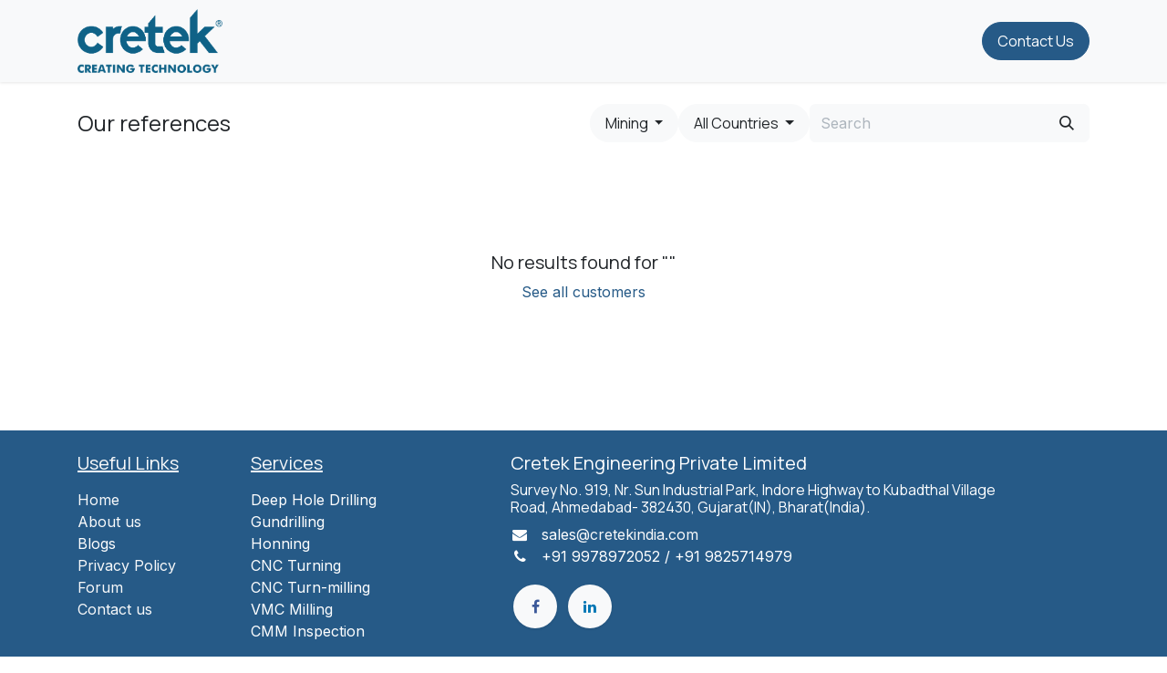

--- FILE ---
content_type: text/html; charset=utf-8
request_url: https://www.cretekindia.com/customers/industry/mining-2
body_size: 6786
content:
<!DOCTYPE html>
<html lang="en-IN" data-website-id="1" data-main-object="ir.ui.view(3579,)">
    <head>
        <meta charset="utf-8"/>
        <meta http-equiv="X-UA-Compatible" content="IE=edge"/>
        <meta name="viewport" content="width=device-width, initial-scale=1"/>
        <meta name="generator" content="Odoo"/>
            
        <meta property="og:type" content="website"/>
        <meta property="og:title" content="Our References | Cretekindia"/>
        <meta property="og:site_name" content="Cretekindia"/>
        <meta property="og:url" content="https://www.cretekindia.com/customers/industry/mining-2"/>
        <meta property="og:image" content="https://www.cretekindia.com/web/image/website/1/logo?unique=c17c068"/>
            
        <meta name="twitter:card" content="summary_large_image"/>
        <meta name="twitter:title" content="Our References | Cretekindia"/>
        <meta name="twitter:image" content="https://www.cretekindia.com/web/image/website/1/logo/300x300?unique=c17c068"/>
        
        <link rel="canonical" href="https://www.cretekindia.com/customers/industry/mining-2"/>
        
        <link rel="preconnect" href="https://fonts.gstatic.com/" crossorigin=""/>
        <title>Our References | Cretekindia</title>
        <link type="image/x-icon" rel="shortcut icon" href="/web/image/website/1/favicon?unique=c17c068"/>
        <link rel="preload" href="/web/static/src/libs/fontawesome/fonts/fontawesome-webfont.woff2?v=4.7.0" as="font" crossorigin=""/>
        <link type="text/css" rel="stylesheet" href="/web/assets/1/80cf24e/web.assets_frontend.min.css"/>
        <script id="web.layout.odooscript" type="text/javascript">
            var odoo = {
                csrf_token: "9f43bbe3d90cc07b3b115adf4e7236944e6f957bo1800202430",
                debug: "",
            };
        </script>
        <script type="text/javascript">
            odoo.__session_info__ = {"is_admin": false, "is_system": false, "is_public": true, "is_internal_user": false, "is_website_user": true, "uid": null, "is_frontend": true, "profile_session": null, "profile_collectors": null, "profile_params": null, "show_effect": true, "currencies": {"1": {"symbol": "\u20ac", "position": "after", "digits": [69, 2]}, "20": {"symbol": "\u20b9", "position": "before", "digits": [69, 2]}, "2": {"symbol": "$", "position": "before", "digits": [69, 2]}}, "quick_login": true, "bundle_params": {"lang": "en_IN", "website_id": 1}, "test_mode": false, "websocket_worker_version": "18.0-7", "translationURL": "/website/translations", "cache_hashes": {"translations": "68aba0eac08af953835c74f7dad98206191c870e"}, "geoip_country_code": "US", "geoip_phone_code": 1, "lang_url_code": "en_IN"};
            if (!/(^|;\s)tz=/.test(document.cookie)) {
                const userTZ = Intl.DateTimeFormat().resolvedOptions().timeZone;
                document.cookie = `tz=${userTZ}; path=/`;
            }
        </script>
        <script type="text/javascript" defer="defer" src="/web/assets/1/b60f5cc/web.assets_frontend_minimal.min.js" onerror="__odooAssetError=1"></script>
        <script type="text/javascript" defer="defer" data-src="/web/assets/1/c9dbc3e/web.assets_frontend_lazy.min.js" onerror="__odooAssetError=1"></script>
        
                    <script>
                        
            
                if (!window.odoo) {
                    window.odoo = {};
                }
                odoo.__session_info__ = odoo.__session_info__ || {
                    websocket_worker_version: "18.0-7"
                }
                odoo.__session_info__ = Object.assign(odoo.__session_info__, {
                    livechatData: {
                        isAvailable: false,
                        serverUrl: "https://cretekindia.odoo.com",
                        options: {},
                    },
                });
            
                    </script>
        <meta name="google-site-verification" content="QYSWgPHs9_9qi-HHWqBPiM5n_LnNqUfA_L_2GiJzz6E" />
<script type="application/ld+json">
{
  "@context": "https://schema.org",
  "@type": "Organization",
  "name": "Cretek Engineering Private Limited",
  "url": "https://www.cretekindia.com/",
  "logo": "https://www.cretekindia.com/web/image/website/1/logo",
  "alternateName": "Cretek India"
}
</script>


<script type="application/ld+json">{"@context": "https://schema.org","@type":"Organization","name": "Cretek Engineering Private Limited","url": "https://www.cretekindia.com/","logo": "","address": {"@type": "PostalAddress","streetAddress": "Plot No. 52, Sun Industrial Park Indore Highway, To, Kubadthal - Vahelal Rd, Kubadthal, Gujarat","addressLocality": "","addressRegion": "Ahmedabad","postalCode": "382430","addressCountry": "India"},"contactPoint": {"@type": "ContactPoint","contactType": "contact","telephone": "","email": "inquiry@cretekindia.com"},"sameAs":["https://www.facebook.com/cretekindia","https://www.linkedin.com/company/cretek-engineering-private-limited/",""]} </script>

    </head>
    <body>



        <div id="wrapwrap" class="   ">
            <a class="o_skip_to_content btn btn-primary rounded-0 visually-hidden-focusable position-absolute start-0" href="#wrap">Skip to Content</a>
                <header id="top" data-anchor="true" data-name="Header" data-extra-items-toggle-aria-label="Extra items button" class="   o_hoverable_dropdown o_header_fixed" style=" ">
                    
    <nav data-name="Navbar" aria-label="Main" class="navbar navbar-expand-lg navbar-light o_colored_level o_cc shadow-sm ">
        
            <div id="top_menu_container" class="container justify-content-start justify-content-lg-between">
                
    <a data-name="Navbar Logo" href="/" class="navbar-brand logo mr-4">
            
            <span role="img" aria-label="Logo of Cretekindia" title="Cretekindia"><img src="/web/image/website/1/logo/Cretekindia?unique=c17c068" class="img img-fluid" width="95" height="40" alt="Cretekindia" loading="lazy"/></span>
        </a>
    
                
                <div id="top_menu_collapse" class="collapse navbar-collapse order-last order-lg-0">
    <ul role="menu" id="top_menu" class="nav navbar-nav top_menu o_menu_loading flex-grow-1 nav-pills">
        
                        
    <li role="presentation" class="nav-item dropdown ">
        <a data-bs-toggle="dropdown" href="#" role="menuitem" class="nav-link dropdown-toggle   ">
            <span>Company</span>
        </a><ul role="menu" class="dropdown-menu ">
    <li role="presentation" class="">
        <a role="menuitem" href="/about-cretek" class="dropdown-item ">
            <span>About Cretek</span>
        </a>
    </li>
    <li role="presentation" class="">
        <a role="menuitem" href="/vision" class="dropdown-item ">
            <span>Vision &amp; Value</span>
        </a>
    </li>
    <li role="presentation" class="">
        <a role="menuitem" href="/core-strength" class="dropdown-item ">
            <span>Core Strength</span>
        </a>
    </li>
    <li role="presentation" class="">
        <a role="menuitem" href="/certification" class="dropdown-item ">
            <span>Certification</span>
        </a>
    </li>
    <li role="presentation" class="">
        <a role="menuitem" href="/terms-condition" class="dropdown-item ">
            <span>Terms&amp;Condition</span>
        </a>
    </li>
    <li role="presentation" class="">
        <a role="menuitem" href="/privacy-policy" class="dropdown-item ">
            <span>Privacy Policy</span>
        </a>
    </li>
        </ul>
    </li>
    <li role="presentation" class="nav-item dropdown ">
        <a data-bs-toggle="dropdown" href="#" role="menuitem" class="nav-link dropdown-toggle   ">
            <span>Job Work Services</span>
        </a><ul role="menu" class="dropdown-menu ">
    <li role="presentation" class="">
        <a role="menuitem" href="/deep-hole-drilling" class="dropdown-item ">
            <span>Deep Hole Drilling </span>
        </a>
    </li>
    <li role="presentation" class="">
        <a role="menuitem" href="/gundrilling" class="dropdown-item ">
            <span>Gundrilling </span>
        </a>
    </li>
    <li role="presentation" class="">
        <a role="menuitem" href="/honning" class="dropdown-item ">
            <span>Honning </span>
        </a>
    </li>
    <li role="presentation" class="">
        <a role="menuitem" href="/cnc-turning" class="dropdown-item ">
            <span>CNC Turning</span>
        </a>
    </li>
    <li role="presentation" class="">
        <a role="menuitem" href="/cnc-turn-milling" class="dropdown-item ">
            <span>CNC Turn-Milling</span>
        </a>
    </li>
    <li role="presentation" class="">
        <a role="menuitem" href="/vmc-milling" class="dropdown-item ">
            <span>VMC Milling</span>
        </a>
    </li>
    <li role="presentation" class="">
        <a role="menuitem" href="/cmm-inspection" class="dropdown-item ">
            <span>CMM Inspection</span>
        </a>
    </li>
        </ul>
    </li>
    <li role="presentation" class="nav-item dropdown ">
        <a data-bs-toggle="dropdown" href="#" role="menuitem" class="nav-link dropdown-toggle   ">
            <span>Facilities</span>
        </a><ul role="menu" class="dropdown-menu ">
    <li role="presentation" class="">
        <a role="menuitem" href="/machinery" class="dropdown-item ">
            <span>Machinery</span>
        </a>
    </li>
    <li role="presentation" class="">
        <a role="menuitem" href="/qc-instruments" class="dropdown-item ">
            <span>QC Instruments</span>
        </a>
    </li>
        </ul>
    </li>
    <li role="presentation" class="nav-item dropdown ">
        <a data-bs-toggle="dropdown" href="#" role="menuitem" class="nav-link dropdown-toggle   ">
            <span>Media</span>
        </a><ul role="menu" class="dropdown-menu ">
    <li role="presentation" class="">
        <a role="menuitem" href="/gallary" class="dropdown-item ">
            <span>Gallary</span>
        </a>
    </li>
    <li role="presentation" class="">
        <a role="menuitem" href="/blog" class="dropdown-item ">
            <span>Blog</span>
        </a>
    </li>
        </ul>
    </li>
    <li role="presentation" class="nav-item">
        <a role="menuitem" href="/helpdesk/customer-care-1" class="nav-link ">
            <span>Help</span>
        </a>
    </li>
    <li role="presentation" class="nav-item">
        <a role="menuitem" href="/jobs" class="nav-link ">
            <span>Jobs</span>
        </a>
    </li>
                        
            <li class="nav-item ml-lg-auto o_no_autohide_item">
                <a href="/web/login" class="nav-link font-weight-bold">Sign in</a>
            </li>
                        
                    
    </ul>

                    
                </div>
                
    <div class="oe_structure oe_structure_solo ml-lg-4">
      <section class="s_text_block o_colored_level oe_unremovable oe_unmovable" data-snippet="s_text_block" data-name="Text" style="background-image: none;">
        <div class="container">
          <a href="/contactus" class="btn btn-primary btn_cta oe_unremovable btn_ca" data-bs-original-title="" title="">Contact Us</a>
        </div>
      </section>
    </div>
                
    <button type="button" data-bs-toggle="offcanvas" data-bs-target="#top_menu_collapse" aria-controls="top_menu_collapse" class="navbar-toggler ml-auto o_not_editable">
        <span class="navbar-toggler-icon o_not_editable"></span>
    </button>
            </div>
        
    </nav>
    
        </header>
                <main>
                    
        <div id="wrap">
            <div class="container my-4">
                <div class="o_wcrm_filters_top d-flex d-print-none align-items-center justify-content-end flex-wrap gap-2 w-100">
                    <h4 class="my-0 me-auto pe-sm-4">Our references</h4>
        <div class="dropdown d-none d-lg-block">
            <a role="button" href="#" data-bs-toggle="dropdown" aria-expanded="true" aria-label="Open industries dropdown" class="dropdown-toggle btn btn-light">
                    <label class="cursor-pointer">Mining</label>
            </a>
            <div class="dropdown-menu">
                        <a class="dropdown-item" href="/customers/">All Industries</a>
                        <a class="dropdown-item" href="/customers/industry/mining-2/">Mining</a>
            </div>
        </div>
        <div class="dropdown d-none d-lg-block">
            <a role="button" href="#" data-bs-toggle="dropdown" aria-expanded="true" aria-label="Open countries dropdown" class="dropdown-toggle btn btn-light">
                    <label class="cursor-pointer">
                        All Countries
                    </label>
            </a>
            <div class="dropdown-menu">
                        <a class="dropdown-item" href="/customers/industry/mining-2/">All Countries</a>
            </div>
        </div>
                    <div class="o_wcrm_search d-flex w-100 w-lg-auto">
                        <form action="" method="get" class="flex-grow-1">
                            <div class="input-group" role="search">
                                <input type="text" name="search" class="search-query form-control border-0 bg-light" placeholder="Search" value=""/>
                                <button type="submit" aria-label="Search" title="Search" class="oe_search_button btn btn-light">
                                    <i class="oi oi-search"></i>
                                </button>
                            </div>
                        </form>
                        <button class="btn btn-light position-relative ms-2 d-lg-none" data-bs-toggle="offcanvas" data-bs-target="#o_wc_offcanvas">
                            <i class="fa fa-sliders"></i>
                        </button>
                    </div>
                </div>
                
                <div id="o_wc_offcanvas" class="o_website_offcanvas offcanvas offcanvas-end d-lg-none p-0 overflow-visible">
                    <div class="offcanvas-header">
                        <h5 class="offcanvas-title">Filters</h5>
                        <button type="button" class="btn-close" data-bs-dismiss="offcanvas" aria-label="Close"></button>
                    </div>
                    <div class="offcanvas-body p-0">
                        <div class="accordion accordion-flush">
                            <div class="accordion-item">
                                <h2 class="accordion-header">
                                    <button class="accordion-button border-top collapsed" type="button" data-bs-toggle="collapse" data-bs-target=".o_wc_offcanvas_industry" aria-expanded="false" aria-controls="wc_offcanvas_industry">
                                        Filter by Industry
                                    </button>
                                </h2>
                                <div class="o_wc_offcanvas_industry accordion-collapse collapse">
                                    <div class="accordion-body pt-0">
                                        <ul class="list-group list-group-flush">
                                                    <li class="list-group-item d-flex justify-content-between align-items-center ps-0 pb-0 border-0">
                                                        <a class="text-reset" aria-label="See industries filters" href="/customers/">
                                                            <div class="form-check">
                                                                <input class="form-check-input pe-none" type="radio" name="All Industries"/>
                                                                <label class="form-check-label" for="All Industries">All Industries</label>
                                                            </div>
                                                        </a>
                                                    </li>
                                                    <li class="list-group-item d-flex justify-content-between align-items-center ps-0 pb-0 border-0">
                                                        <a class="text-reset" aria-label="See industries filters" href="/customers/industry/mining-2/">
                                                            <div class="form-check">
                                                                <input class="form-check-input pe-none" type="radio" name="Mining" checked="True"/>
                                                                <label class="form-check-label" for="Mining">Mining</label>
                                                            </div>
                                                        </a>
                                                    </li>
                                        </ul>
                                    </div>
                                </div>
                            </div>
                            <div class="accordion-item">
                                <h2 class="accordion-header">
                                    <button class="accordion-button border-top collapsed" type="button" data-bs-toggle="collapse" data-bs-target=".o_wc_offcanvas_country" aria-expanded="false" aria-controls="offcanvas_country">
                                        Filter by Country
                                    </button>
                                </h2>
                                <div class="o_wc_offcanvas_country accordion-collapse collapse">
                                    <div class="accordion-body pt-0">
                                        <ul class="list-group list-group-flush ">
                                                    <li class="list-group-item d-flex justify-content-between align-items-center ps-0 pb-0 border-0">
                                                        <a class="text-reset" aria-label="See countries filters" href="/customers/industry/mining-2/">
                                                            <div class="form-check">
                                                                <input class="form-check-input pe-none" type="radio" name="{country_dict[&#39;country_id&#39;][1]}" checked="True"/>
                                                                <label class="form-check-label" for="{country_dict[&#39;country_id&#39;][1]}">All Countries</label>
                                                            </div>
                                                        </a>
                                                    </li>
                                        </ul>
                                    </div>
                                </div>
                            </div>
                        </div>
                    </div>
                </div>
                <div class="row mt-4">
                    <div class="my-5 py-5 text-center">
                        <h5>No results found for "<span></span>"</h5>
                        <a href="/customers">See all customers</a>
                    </div>
                </div>
                <div class="navbar">
                </div>
            </div>
        </div>
    
        <div id="o_shared_blocks" class="oe_unremovable"></div>
                </main>
                <footer id="bottom" data-anchor="true" data-name="Footer" class="o_footer o_colored_level o_cc  o_footer_slideout">
                    <div id="footer" class="oe_structure oe_structure_solo">
      <section class="s_text_block pt0 pb0" data-snippet="s_text_block" data-name="Text" data-bs-original-title="" title="" aria-describedby="tooltip39551">
        <div class="container">
          <div class="row" data-bs-original-title="" title="" aria-describedby="tooltip805493">
            <div class="col-lg-2 pt24 pb24 o_colored_level" data-bs-original-title="" title="" aria-describedby="tooltip969696">
              <h5 class="mb-3">
                <font class="text-o-color-3" style="text-decoration-line: underline;">Useful Links</font>
              </h5>
              <ul class="list-unstyled">
                <li>
                  <a href="/" data-bs-original-title="" title="">
                    <font class="text-o-color-3" data-bs-original-title="" title="" aria-describedby="tooltip357306">Home</font>
                  </a></li>
                <li>
                  <a href="/about-cretek" data-bs-original-title="" title="">
                    <font class="text-o-color-3">About us</font>
                  </a><font class="text-o-color-3">&nbsp;</font>
                </li>
                <li><a href="/blog"><font class="text-white">Blogs</font></a>&nbsp;
                  <br/></li>
                <li>
                  <a href="/privacy-policy" data-bs-original-title="" title="">
                    <font class="text-o-color-3" data-bs-original-title="" title="" aria-describedby="tooltip462196">Privacy Policy</font>
                  </a></li>
                <li data-bs-original-title="" title="" aria-describedby="tooltip771197">
                  <a href="/forum" data-bs-original-title="" title="">
                    <font class="text-o-color-3">Forum</font>
                  </a></li>
                <li data-bs-original-title="" title="" aria-describedby="tooltip452978">
                  <a href="/contactus">
                    <font class="text-o-color-3">Contact us</font>
                  </a></li>
              </ul>
            </div>
            <div class="col-lg-2 pt24 pb24 o_colored_level" data-bs-original-title="" title="" aria-describedby="tooltip969696">
              <h5 class="mb-3">
                <font class="text-o-color-3" style="text-decoration-line: underline;">Services</font>
                <br/>
              </h5>
              <ul class="list-unstyled" data-bs-original-title="" title="" aria-describedby="tooltip926940">
                <li data-bs-original-title="" title="" aria-describedby="tooltip488738">
                  <a href="/deep-hole-drilling" data-bs-original-title="" title="">
                    <font class="text-white" data-bs-original-title="" title="" aria-describedby="tooltip489809">Deep Hole Drilling</font>&nbsp;</a>
                  <br/>
                </li>
                <li><a href="/gundrilling" data-bs-original-title="" title=""><font class="text-white">Gundrilling&nbsp;
                  </font></a>&nbsp;
                </li>
                <li data-bs-original-title="" title="" aria-describedby="tooltip841835"><a href="/honning" data-bs-original-title="" title=""><font class="text-white" data-bs-original-title="" title="" aria-describedby="tooltip685774">Honning</font></a>&nbsp;
                  <br/></li>
                <li data-bs-original-title="" title="" aria-describedby="tooltip589164"><a href="/cnc-turning" data-bs-original-title="" title=""><font class="text-white">CNC Turning&nbsp;</font></a>&nbsp;<br/></li>
                <li data-bs-original-title="" title="" aria-describedby="tooltip771197"><a href="/cnc-turn-milling" data-bs-original-title="" title=""><font class="text-white">CNC Turn-milling</font></a>&nbsp;<br/></li>
                <li data-bs-original-title="" title="" aria-describedby="tooltip452978">
                  <a href="/vmc-milling">
                    <font class="text-white">VMC Milling</font>
                  </a></li>
                <li data-bs-original-title="" title="" aria-describedby="tooltip452978">
                  <a href="/cmm-inspection">
                    <font class="text-white">CMM Inspection</font>
                  </a></li>
              </ul>
            </div>
            <div id="connect" class="offset-lg-1 pt24 pb24 o_colored_level col-lg-6" data-bs-original-title="" title="" aria-describedby="tooltip50989">
              <h5>
                <a href="/" data-bs-original-title="" title="">
                  <font class="text-white">Cretek Engineering Private Limited</font>
                </a></h5>
              <h6>Survey No. 919, Nr. Sun Industrial Park,&nbsp;Indore Highway to Kubadthal Village Road,&nbsp;Ahmedabad-&nbsp;382430,&nbsp;Gujarat(IN), Bharat(India).
              </h6>
              <ul class="list-unstyled">
                <li data-bs-original-title="" title="" aria-describedby="tooltip28431">
                  <i class="fa fa-envelope fa-fw me-2"></i>
                  
                    <a href="mailto:sales@cretekindia.com" data-bs-original-title="" title=""><font class="bg-o-color-1">sales</font><font class="text-o-color-3" data-bs-original-title="" title="" aria-describedby="tooltip450826">@cretekindia.com</font>
                    </a></li>
                <li data-bs-original-title="" title="" aria-describedby="tooltip638414">
                  <i class="fa fa-phone fa-fw me-2"></i>
                  <span class="o_force_ltr" data-bs-original-title="" title="" aria-describedby="tooltip58140"><a href="tel:+919978972052"><font class="text-white">+91 9978972052</font></a> / <a href="tel:+919825714979" data-bs-original-title="" title=""><font class="text-white" data-bs-original-title="" title="" aria-describedby="tooltip729773">+91 9825714979</font></a></span>
                </li>
              </ul>
              <div class="s_social_media text-start o_not_editable" data-snippet="s_social_media" data-name="Social Media">
                <h5 class="s_social_media_title d-none">Follow us</h5>
                <a href="/website/social/facebook" class="s_social_media_facebook" target="_blank">
                  <i class="fa fa-facebook rounded-circle shadow-sm o_editable_media"></i>
                </a>
                <a href="/website/social/linkedin" class="s_social_media_linkedin" target="_blank">
                  <i class="fa fa-linkedin rounded-circle shadow-sm o_editable_media"></i>
                </a>
              </div>
            </div>
          </div>
        </div>
      </section>
    </div>
    <div id="o_footer_scrolltop_wrapper" class="container h-0 d-flex align-items-center justify-content-center">
      <a id="o_footer_scrolltop" role="button" href="#top" title="" class="d-flex align-items-center justify-content-center btn btn-primary rounded-circle" data-bs-original-title="Scroll To Top">
        <span class="fa fa-1x fa-chevron-up"></span>
      </a>
    </div>
  <div class="o_footer_copyright o_colored_level o_cc" data-name="Copyright">
                        <div class="container py-3">
                            <div class="row">
                                <div class="col-sm text-center text-sm-start text-muted">
                                    <span class="o_footer_copyright_name mr-2">Copyright © Cretekindia</span>
  </div>
                                <div class="col-sm text-center text-sm-end o_not_editable">
        <div class="o_brand_promotion">
        Powered by 
            <a target="_blank" class="badge text-bg-light" href="http://www.odoo.com?utm_source=db&amp;utm_medium=website">
                <img alt="Odoo" src="/web/static/img/odoo_logo_tiny.png" width="62" height="20" style="width: auto; height: 1em; vertical-align: baseline;" loading="lazy"/>
            </a>
        - 
                Create a <a target="_blank" href="http://www.odoo.com/app/website?utm_source=db&amp;utm_medium=website">free website</a>
            
    </div>
                                </div>
                            </div>
                        </div>
                    </div>
                </footer>
            </div>
            <script id="tracking_code" async="async" src="https://www.googletagmanager.com/gtag/js?id=G-YM0QG7VT21"></script>
            <script id="tracking_code_config">
                window.dataLayer = window.dataLayer || [];
                function gtag(){dataLayer.push(arguments);}
                gtag('consent', 'default', {
                    'ad_storage': 'denied',
                    'ad_user_data': 'denied',
                    'ad_personalization': 'denied',
                    'analytics_storage': 'denied',
                });
                gtag('js', new Date());
                gtag('config', 'G-YM0QG7VT21');
                function allConsentsGranted() {
                    gtag('consent', 'update', {
                        'ad_storage': 'granted',
                        'ad_user_data': 'granted',
                        'ad_personalization': 'granted',
                        'analytics_storage': 'granted',
                    });
                }
                    allConsentsGranted();
            </script>
        
        </body>
</html>

--- FILE ---
content_type: image/svg+xml; charset=utf-8
request_url: https://www.cretekindia.com/web/image/website/1/logo/Cretekindia?unique=c17c068
body_size: 32872
content:
<?xml version="1.0" encoding="UTF-8" standalone="no"?>
<!DOCTYPE svg PUBLIC "-//W3C//DTD SVG 1.1//EN" "http://www.w3.org/Graphics/SVG/1.1/DTD/svg11.dtd">
<svg version="1.1" id="Layer_1" xmlns="http://www.w3.org/2000/svg" xmlns:xlink="http://www.w3.org/1999/xlink" x="0px" y="0px" width="475px" height="209px" viewBox="0 0 475 209" enable-background="new 0 0 475 209" xml:space="preserve">  <image id="image0" width="475" height="209" x="0" y="0"
    href="[data-uri]
AAB6JgAAgIQAAPoAAACA6AAAdTAAAOpgAAA6mAAAF3CculE8AAAABmJLR0QA/wD/AP+gvaeTAABd
GUlEQVR42u2deXxcVfn/P8+5984kbdM1mZvWUsq+CiiiqKiIC+KCggTZ2iaTUkRFfux0JqW3bWZS
FhXh69JCJ2nLotRdFFBAEBFXEGQRgQplaWaSrmmbZO695/n9MS20yUwyk8ydO0nO+/WKlrl3znme
M+fe5yzPeR5AoVAoFIosmA2x+ViwwPBbDoVCoVAoRiU1jS0H1150E/stx2hB91sAhUKhUJQVFJq3
7EBi/g9I+C3LqEG1pEKhUCjeZsYCq5I07TEAGlhNbIuFMrYKhUKhyGBZwnGMJwFM91uU0YYytgqF
QqEAAJgbjCeIxGF+yzEaUcZWoVAoFKgNN38LJN6vlo69QRlbhUKhGOPUNsQvhlFxuTK03qGMrUKh
UIxhJjXE3gtd/z7bab9FGdWooz8KhUIxRqmpt2qJ6C/sOn6LMupRxlahUCjGHjTjXGuaK4xXAKgI
USVAGVuFQqEYe7BbEfgDgHF+CzJWUHu2CoVCMcYww/G/QdDRfssxllAzW4VCoRhDhMItrSCcoDyP
S4ua2SoUCsUYoSYc+zoR1StDW3qUsVUoFIoxQCjccoamB/8PLP0WZUyijK1CoVCMciaf17w/gX/C
jjpL6xfK2CoUCsUoZmKdNTVYKV6Get/7imp8hUKhGLVYorIq8B+wcob1G2VsFQqFYpQSajAeAVDj
txwKZWwVirGICIVjP/BbCIW3hBri64Suf8RvORQZlLFVKMYYZmP8vwSa4bccCu+oCccuIUFnsev6
LYpiN8rYKhRjCLMx/jBAB4HVQcvRSk1D/CxB2i3qLG15oYytQjFGMOvjLQB9XL2ERy/T5zSfJASt
U2dpyw9lbBWKMUCovvlrFAxeqwzt6KXqXKtaGuIBMNSPXIYod3CFYpQTCi8/lgjfY7vXb1EUHmHO
uXE8G85bABtQtrYsUcZWoRjFTJmzeBZB/kO9f0c5hv03Unlpyxq1jKxQjFKqzrWqA0bw31CD6lFN
bWP8pxDiSL/lUAyMMrYKxShlXEXgEYCq/JZD4R2hhvjF0AJnQiqHqHJHjXgVilGHJcxw4CkQHaUc
okY3guholo7fYijyQM1sFYpRRihsrALoGGVoFYryQRlbhWIUYYbj/09oRr3ySFUoygtlbBWKUUKo
IXYqBYLfYVctKyoU5Ybas1UoRgETGuI1JHAvp9VZWoWiHFHGVqEY2VBtQ7yaBV5XOUsVivJFPZwK
xUjGsjTegL+CEfRbFIViTHCypU89QJ8e1IwJ7LpEhtixcUtPO9ZZ6YG+poytQjGCMV8zHgXhAL/l
UChGO1PqrplkVE1sFaSdwWBI6QIEsMswJwZB4fgDRPKijauaNiCLh6IytgrFCMUMN/8apH1IZXhR
KDykzgqEqozfE4mPggjQDMB1QOz8h4lcBh8m9KDOrn0qM70aCsef1Dte/chbv165a+9ilLFVKEYg
ofrYVSDxeWVoFQrvCIWXHkvQH4cQ40nKHnb5ZtdxEx1t17y0933TG5v3l1LMI+JLiLT3ujUH7Kyp
X/rRjrbrHttzjzK2CsUIw5zfci6RfgO7tt+iKBSjFnPOsgMgjH+BGZDyr+2JyIlgJixZQrCsd47N
WpbcuKrpNQBLASw1w7GHAfq4Fqj849Tz40dtvjPyPKDO2SoUI4qZ8xcfQxB3KUOrUHiMoT0LKcEs
v59MRE6cWfftSrMx3mluMDr2+WuMvxWqjy3a87VkInoKQCshJYwK/AnMBChjq1CMGCbXW5NtGfwb
S9dvURSKUU0oHLsBJMYBWJ9KRL8BAJgJADQVpE2lQOU7f1pgutD1pWY4/gJOPlkHgGRi4UXM7u8B
mmKGW+4GlLFVKEYE5pwrxwdF4E1AHfFRKLyGIL4GlrKnh96Hvp7FLP/Z/ub28d3be6d2b09N5Z7u
T7GU7SA6PHTgp7675zZbykbSdJCuf2XKnMWz1J6tQjECYGPKHwkY57ccCsVop7p+6XmkaePZcZ7b
dtfCrVlucfFra9c2YBcAbAMerD796kO10LTtxHzSnps2tza9bobjdwI43zC0k9XMVqEoc8yG2K9I
aO/1Ww6FYiygCX0BQCDINcgzo0fnr27oypwMYGPvzx1J3wUAYv0zamarUJQxoXBsEWnGF1RyAYWi
JBCAQyEIPbZ8IMc9+zhNTFmwfJLh8t2ZCBf0772vBQKUlA5cEI5WxlahKGMIaGBXOUQpFCWh7h4B
vCxABNeVb2a9h8QHay/61jszXpZgtgFiSE5fuvetTronLbQAM2OqWkZWKMoaUolpFYpScdTzDECC
gQotODn7TQywBKQEO2mw6wAsH9G0QE1Hm9W+952uzToYRKBdytgqFAqFQgEAliVB6ABLwOCPZLuF
mZ/qSe+cwj07TUiZAAhEYvxbK6/s7HtvIBCcCJAA5H+VsVUoFAqFYjcssRbMEIR52a4TYG9ts7Ym
11qpZGu0Ecw2AyeYDS2n9L1XsnsOwATwg8rYKhQKhUKxm1Rr5Kbdezfvw4IVxmD3M6e/AABMfH/f
a8KoWAQisKCHlbFVKBQKhWIv2LV/CqLxIafjV4Pdm2pd/AAD60kIoyYc/86ez81w/BaWDpjli6nb
o88oY6tQKBQKxV5I6N8EEYj0z0xvWHYRAOANAIQtALr63t/TlT4BrtwkgDkz675dGapfdiaEfgkY
brdunwSorD8KhUKhUOxDZ+Kat8x5sU9CowfZqPxhqKF50hv7b78JljU12/3b11mbtwPVAFBTv+yz
QtN/CkiwlEu6VlqdgIqNrFAoFApFP5Krow/ZjlvHLEEkrq99LfDqlDnW0bnur7nAOtgMx58RQv8N
CQ3symtSbdFle66X/cx2Yp01VRsv3hUgqmGiSSQpyBoZJCnNgnuF625l8KZdUn+ra01kk9/yjhYm
zLFClYZ+KLE+W8CZwSSmgKkSxP0HaIzfJVsj9/oi6PELjJrjDtifpBsiKapJExWSZJBctllwrwBt
TbtainfhjS3rrt3md7sqyoQ5V46fVjl1v0CvCLkkpxJRkAUHSFIaoB7JcjM7bqpz3OuvY+XKXX6L
q/CHzWsW/aR2ztKT2dB/BE3bLxiY8G+zIb6Bif8JQjsYDKYQER1Lmn4IWIKl7GVb1qXaIr/eu6yy
MbY19VYttOB04fL7QHwyE31UC1TMZACQEgCDmAENmf/XCQQAmgEiwngSmPDVb8NNd28k0J+k6z7K
0P/C7LZvWtP05rCEG+VMrrcmGzBmC8iPgbQvQYiTyQgA0s0c3GYdmRChWeIrEIHh/qEUcs5oaN7P
ZjEbJD9NLD5OGn1YGBVglplD5pyRTzABxu7+QYSAQUClQO1F3wLsnv8CeFiSfIBdPNex030N66y0
37+BwiNOtnTzwOAs5vQhBP1UkDiFdP1YCC0T+SfIELvHj3veKwCgkQYEA6ilw4ELbwCk85SU/DAY
D4gK8VJ7be8GWJb0Wz2F97Svve5RANNDjfElZDtzQDRbCH0WgwHKRFFmKcGOvQGgnydbF/6/bOWQ
n0pMPW3xRMMMRCDo6wCNz5xH8gBGWoLXsI3rOu+IbvRTZ3NO7GgOilO9UZONnjRuy3eGP2Xe0g8H
hP4DEN495EqFBpfcwzpvi/zXkwabc+V405jcDIhLAGhFL58IYL7Xsd2rN61d9IInOgwDMxx/BaAD
84yHnj/Mv0y2Rr/kt35eUX3O4hnauOBNAM71qg4Gt+2U9sKdfaIGlZLacMv3WNDXMhOS4kNGEO0r
rvDMToTmLf0wdP3DIPItJql0XO6c7dyc/+DJEtVz9PcKQUeyIM118Z/NayJ/BTDg90tubMfXWbVV
4/UbmMTHoIlZmQlTCQaIJECCwK67kRhPMDtWsu26fw+/4MIww/ELIcRKT1TUA0h3bT9q853W87nu
mTDHCo03AreC8QnStGm814xwSGg6krddXfR+ZNbHIyCuh9AOAeBtHyHaHeTFfRNM9yV3pL6Jdd/p
9qIqMxy/B8CJ+ckFBjAD7MkKVHcmUo6n74DNyUTkOA/L74fZGL8VEqeTps0adt8eDNq9o8JyPQh3
JVdFFpVSV2BkG9vaebGzWaMfQ/jkOsQApNwqWT+io+1qzwdMJVtGrqmPf1YQrqZgxcfY7s08BB51
kKywBGfGTtNZ0JmkjzuzNhz/p+vyDR2ro/eUThBIz/SWEiS0rG+X0LxlB0HTFgs9MIddGwCD5TAH
k0SA4/y2WOKbc24cLwPpbwimOAlNsHRLMxBjxu7O8S4Iml87efp82RBbwcK+qWOV9XKRawsB2C8/
uTzVuhKMWZ7WAKr0tvwM1eHrZwi4VwhNv5ylBEgOv2/nwzt980CQ1mSGY01gbiaIW9pbIx2l0H2k
UhuOzYUeXA0nXVo7sC/r7XTvezbfGdleisq8NbZ192ihyv+8n3TtYZCoAEtwuqcUeg0MM9hOA8Dx
Qhc/NsOxuxnytFTXYQ9h3dmjKsXK7HqropuM5RSouJTtXrBTzO1Jgit5xXBLOarOCnSO1+ZRkFYK
OzOILsnLMhsswa4EEV0ktAkXmeH4nbCNi5Jrr9rpj0CKXJhzbhzPRnqxMPSr2HbhaxpC6SKzgUdN
MIJNoXDsuonjq254+dZv9vrdTuWGWR+7FHrw5uK+iwqDgY7U+I1HInFryX4fz+bv0+Y2v7924iuv
kmH8GaCKksxQhgIzABJE+gNm1Uspc17sE36LVCxC4aXHdovARghxKdse9CmWLjRtWM5RZn3ziZ1V
wTeh6St3D4DKBnbSANH5MOxOs37Zcr/lUbxDTX2sHobdTiSu8qRvDwO2e0Eklnbt3NFhNsbm+y1P
OWGGY8uhCf8MLRHAWD9Opmfh1tIZWsCDmW3V3IXTKrUJq4RufHFEJbzOGN2pFNAfNMPxe9Nd4oKR
fFTEbIgvI91oYsf2ct9qc2dX99A6bJ0VCE0I3E1G4Ex20l4vmQ6dTNtVkB64xmyInSVJq+9IXPsn
v8Uaq1Sfs3iGVlmxjgz9Qx737eGRkauKhHGb2RBrhCbPS96+6H9+i+UnZjgeA4lrfJt4EQESjyRb
Ix/3o/qizmzNufHPjwtM7iSikWVo92K33J8PTtG21tQv+6zf8hQsv2ARaojfT7qeMbTe0j6UYzPT
6peeYFYFdhHhTD+XkgqBpQsQHaRp4rHqecsu88xzXpGTULj5DH3ihDdB/KES9O2iwK4DEJ0INtaH
ws1n+C2PX4QaYjeRpkf8NLQM+cdk60JfDC1QNGNrCbOh5W/Q6dfwa6+tyLBjQ2j6b0INzffD5yNS
ecvs2jA08SARTvV6sENCA0gW7FhmhpsjutD/Bi+O8ZQAdh1omvZtMxx/xm9ZxhI14fg9BPGzkWJk
+8ESBPEzsyH2C79FKTWhcPPPSGhX+DYBIwLAj6RWRT/mZzsM29jWzlt6lBkOvAWBE8p3LXCIMIOE
dmptOPafyfXWZJS70WUGIGpLUpemw7HRWshXahti95MIxPxomqJD4mgz3NIxvs4qTXuPYcyG+LNC
iDq/5SgKQvuiGY6/AFhjIlRuKBz/JZF2hl8zWtJ0sHRXJ1f5s3S8N8P6wWsaWz7Dmv4MQKGy3TsZ
Lsxg0KFBEXixprHlIL/FKRfY7u3KOzJXvVVhhuPPsaadynJkbi/0bwAGwNUTJlVurGlseY/f4oxG
ps2NvivUEN8GoqN8PB5SXFgCoMNDYWOLOccK+S2Ol5jh+I+J6HTfbIPQwI7zf6nWpnq/2wIYhrGt
aYifJYD7MmWMif2rkMb8XI2ayWQgPJbXfccvMEIUeA3AkaPmhbk30oWuB5+snr/0eL9FGU1MaIjX
6Pr4DUSYOOpWzMAg0EQKViZr6m8Yfe+TujrNbIg9DqKzfTO0RCDpfCvZGrnE7+bYw5CMbaghfp0Q
tG7UzmZzwEBAVAU2TKuPH+63LP5CAOPxfO40j93/RSKM6hG8tHugSePvU89fPNNvWUYFp10SHE94
GaM8KxlLF0LYLwF1I9J/ITuWqK16z/MQ4kN+2QcyAiCSV7Ynolf63Rp7U3BnDjXErxS6vmSsGdq9
MAyBp2vqY8f5LYhfkKaBpPvnwe4zw/EXQNoBfstbGpiMYPClSeddO8VvSUYyExutqeb06R0ATfRb
ltIgJpjh97zktxRFYcECwwwH/sLAof4Z2iDY7r2o/fbot/xujr4UZGzNxtgnSNCNI/VYT7FgICAE
Hq9tiNf4LYsvCA3t/w4NOLOtDccfAdHhZRvMxBsqKiomvTmz7rKShCkcdZxs6RUy8G8AVaNv6TgX
DBAdYIZjz6PcHTAHot6qMN3ZTwE4wVc50r11yUTUk9jzwyVvY1vdEHsvoD04hme0faBxTHh9yoLl
k/yWpNSw3fMM/nlRzjMYZkPsZgY+Njb7Clc6E6of8FuKkUjowOBDRJjhtxwlJxNQ5wizoflmv0UZ
CrPrrYpaEXgDjKP8koE0Ha5jn9LeGvmJ3+2Ri/yM7cmWLogeGWOzlHwIBhz5L7+FKDUMXp3rWmj+
8otJNy71W0Zf0fSPhMLNZTm6LlfMxthtJMRH/ZbDT0gPfNMMxxb4LUchIs9YYFV3i8CrDEzzTQgj
CDed/ljnmsUlyas9VPIytuaBxhMEqvJb2PKEZoca4j/1W4oS6sss+dfZrkw6r2UKSfmdMb/NIF0Q
tAur5ykP5XyontP8PjDNHy0BcYZK5rmh780494pqv2XJh+pzrp/uOoF/A+SnAyQ7PTvf17G66Y9+
t8dgDGpsp81bdjEJ/X1jZw+lUBjCMM40G2NhvyUpkb7poOZmTU5fUcEvAgj6I9fb210SBAfYk4za
r20whm4E/lEdvl4NUgdiwQpDC+h/90+APf2D3Ey/2ZMA3LftU92tnPYs6srbQ3lyvTVZG+e8BKDW
x6OfPSx4eufq6/7pd3vkw4DGtra+Zbau6d/zLd3ZCCETEJ3+7+DTbvHJ0JSU9BurrM19P6ypj9UD
KK3DmBAgPQAAv2NXzmPdPdiFtp900/u5utxPkJztuunPQ2IVQExaydI3AwBYSmhwy84rspwIOZ23
lHp7ioQGaDpA+DGTcwZJOsDV5X5MPNNF735A+iDJOIck/5Q0HRAlt3tmddUxZTt4N8MtBwZFYCNA
43wUw5UyfUDq9mjS7/bIlwHfPkxy3e7AkuUFUfll+yCq7Krd8RiA9/stinc6CjC7P+/78ZS6ayYJ
TbSW6jch3YB0nPsIWNG+5a/3Yt26gUaDrwH4DYD55oL4B8C4AIK+kTkr7P1LnozghTXh5jUdiabd
mYLYIM3I+/ueLckTZYyOh7DrDDj4rJ239Choga+yW4J4x0SA0ECusxbSaU0mooPt760H8GMAMMMt
nwQjTIZxLrtOSd49uhZcOW1u82/zjtJWIqbNtd5P4D+yrytY3GUL7cjNCavd7/YohJzG1gy3LCBN
e5+v+28kADDAvAnMWwHqAmEbSdnDRBMBVIExEYRqCG0cWPprhAWCUxYsn7Rl5chNzTcQJDTYtvOD
vp8HJkxaUZJ2FwKQ8hk3ve2sjrbmgs8mJldG/grgrwAuMcPxHwM4Cx4HTmC7FwL0PQDHAoCUfLPu
2nl5TEqwCyGuA3ngfMLyWU67twmQZxaXiLsHuiyF9nMqlaGV/Ijds/OLm+9csr3QrycTCx8E8ODE
OusblVWBn4HIc097dh1oumgBMNf7BsqP2ob4kUx4gv0KNpKZZG1MPv3q/vjnyhGXkSLnrDUUjr9F
wHR/pCIQyx7b5cWkbf9BZ9f/dmHdPRKgvj2cYFmE546kKYH/HGkEjeuJ6LSSL0tpOqTjLE61RpZh
kM1tMxxvBHB7aRu0UIUIWbsGSyQTkX0vnHyybh70GbsEbe5KV55STEeISee1TKmskC8xyFNPStJ0
SLf7zFRi8c8L/a4Zjr8C0IFF95lg/mWyNfolL/UeiOoLlh2mBY3/eN9veAdseUxybfFyyU5tiB9p
EP4Nj40OGQF093QfvG31oldy3VMbbvkeC/qaV6FQyQiifcUVVFNvHSdE4B/wN1vX68lEZJaP9Q+L
rDNbszHWTEKbzm5p92rJCECm06sF8w3trdHn+1zN9hWGZTEAbAH+DeCzExutqRVsfJYIPwBpEzx/
mJm6Hcc+qbM1+mRJG6tYCAHSDMh0z2MErCHBz8B1Ut3p4LYpgd7uV1/FO0sbNc/1e+OHDvr0w946
zxEY/BQEn9aRaCrq/sy2uxZu2XayVRs60LhVaMZXvVrFyZSrJ46qs37z3BDy/45GtID2mKfPJhHA
8h7YgXBy7VU7i1n05tbI81PPXzzFCAZ+BaF/zCsvarbTqNDEj7ZltqZ8W7KbVh//ktDo5z5v3T2r
daQ/4KcAw6WfsZ2xwBrnOuLKUhpa0g1I235M794xv32N9d/hlLV9lbV5O3AHgDvMxpY4gGtAJIre
UYQGSPfB5I6DPoN1Z484DzLSNLDjvAQp29q3dd2CddaOvvcMthY+Y8FN1a6b/qBnDyERmPn+VCJy
mmcN8YjlpB7BxWY4/hpItHhlAAg0OTVefADIM4HDKCYUjn8QRDXe9RsBZv5hKhG92Csddi9Hn2yG
4wkI0eBdkg16b9W51rSuu61Or3QZCLZ7oQv4Z2iFAEv5ZCoReZ8/AhRRlb4fpF3jdFBJN78d2dt7
Qao18tE3h2lo+5JctTCSXP+7ICReKrorP7uLkonIp0aeoSUA6JG2PTfZGj00mYjEsxnafLDTvY1g
eOPiSwRm+SdPDe1eJBOR5XDtb0J4tzKoCf3OUuhS9ki+wltD634/lVjomaHdm2QiEoaUqzzzIyUS
4yuNNaXQpfwgQLp/TiUixyMzsy8zr9jC6PdmEUx3lnAU0+WmeVZqdZN3L6FHHnGS+/ceLtldNPwH
ggAGu2n38OSqSHOpGqlokACY/6+6Kz0p1da0drjFabq23DNZmR9OJaIfKWXzJNsW3QrXjXh2REjT
96sJLz+plDqVG1PqrpkkghVf9qp8YvntVCL69VLqlExE5jPLn3gyUGMGk3batLnN7yqlTmUB84+T
ieiH/RajWOzTO8xw/HQSWkk8zZjxr2RXh9l5R3Sj55VZluxobWqGlBdmPJwLh/QACPKnyR1PGZ13
LHqxFG1UPIgBSBfpc5OtkUuKsW8YCjefwR4d/CfgjWRXuiQz2r4kW6Mt0rFXeFE2uw6EdOr90Ktc
CFRNupYdDxxJiUCMx9oTkSv80CuViNaxdL2JYsQSgsRn/NDLD0hoYGBtsjVyjt+yFJN9LA+D55Yk
ZBpjQ6o18l6s+0738AvLn2Rr9HawXDCEGa7j2j2XtCeiZw1yprNMYZcdnNS56rofFatEYlHnVV/p
IXkSfHQkSu045OsAkp5EESJxnl96lQmf82RfnHl7+/7pU/xUrDcovrQ7ClXRIQ3X+qlbyRACUrp3
pxKRsjnyVDTV9vkPzfBseecduMcl7Wj4tP6eTERuY8e9oACD202MGR2tTf/nh7zDJjPiPza1JvJE
ccvFF4suq9AAyMu2rmp6rUStk511Z7vJ9f+dDXDRX5xkGJXTGpqL33YjBRLvLnqRegCC5BdgWb4G
5d72g4VbbMc5zouyhRE8uKZ+2SF+6uc5RIDrtqQSkVE5IH3b2JrhllJkm3Adhw/uTFzT5afSqdVN
d7IrrYGWlEkPgIE7kxs3TmlvjXT4Ke+QIYJrp09pb408P/zC3mFq/eITyQgUP1SbdNcnE003l6p5
BuSRth4ANxU7yhI7DnTQ1X6r5wehhvjF5IEjETvpX21cVR6B6Devvu45AA8V22GKHRukaSMpI1Bh
kIDLfFmyNRrxWxSv2Mva8Ne8jBZFmg6WtLBcwo+l2qJLiOVT/R8KAgDJTnp+KhG5APfd2uu3rENC
aGDJq71IO2WI4DfZKW5fISMAAn+jZO2TB8lEZCG7bpFDwjFAdAgWrMg/ZuNoQeAKLvIRGdIDYNe9
3G/V9iaZiHwKzMXdBmEJkviY37p5BbN7XWcicrPfcnhJxthalg5gppcVses8m2pbeKPfCu9NeyLy
XjD3NaZvJbs6JiQTkVV+yzcspNOZao3UF71cyxIAPlT0fTfb/mN7InpfSdqmIORXPTjWUVPtbK3w
W7NSUlNnTSDGfsXePXJl+tbUABGWfIKZcXPR+w3hSL8V84gnUonoMr+F8BodACY+t20iJprTvIvo
QmDQBX4rmw1m/qIwAvezlGDpfC+lT7sM6xaOuLib+0AEduirXhQ9+1UEugWmFFlgMNwXzfpll/oV
djW3aEyUiWJVxDIFdGmfCWC13+qVCjFJq4Es+plsFq7cZtbHLvVbvyyibSehFzWRBGn6+ClzYkdv
WRt91m/tiooQHzQb4nclW0fnXu0edAAIjqs+17MaiECSn0y2Lnzab2WzkWqNPmA2xCIAv5pqbbrb
b3mKAnNXanXEk4T2mwKYMM6licU9i82AMC4krfwSTAEeZN5hBgQ1YgwZW+ngMCGKPpIi0oymckxM
BhS/3zBLBAxqBHCZ37oVFSkBwrlmeFkimVj0oN/ieIUOAELDPO8CWRAcu+vzfis6EMnWaIvfMhQN
IpBjz/eq+ErH+Gzm5Vbk/iLdkR0epiAYEEZJA3b4DUHz5B0wpnJtSwkCvozRZmx3Q8a430+Zs3j/
LWuXbPBbFi8QAEBCP8GzkzgsX+68Iz6i8g6OaJh70hMn3+9V8YLpiyM8alp5wIzQ/JjptxglQ+BU
v0UYDTBQgzor4Lccnuhm9yJgBIvu0FkuiND8mFnU/ah9ShcA8Fuot3Mp2bZ52uYhxTrOBxb8GZ+z
f4wKmBmQbq3fcpQKYQQP9luGUYI2cyIm+C2EZwhxoNkQ+4XfYniiGjluyKuXJ+kByDTd6reSYwYS
YOAJWJY3nm51VoCEB+drxyQMglHjtxSlYGpD835+yzCKEFLq4/0WwjOkBDTti2ZDs3d+RD4hCMY0
z1aQ0z3dHXcsfNlvJccKJAQEy4e8Kv9dkypDJUgSPzZgBjFP9luMUhAU+gHepaAbcwibeXQfG5MS
EPpdtQ3xUXXUSTC5kzxc5X3cbwXHFEQAs2fHAmw4Uz3bchiDSJbVfstQEj3hzlSDtKJBmmGMyj3b
fWAJJvzFbzGKiZCSvXzgR9d5sLKH0OsKz5JMM/NktV9bPBhiqt8ylAQJk5WxLRrScSb5LUNJIKoy
w7FRcxRIkNCKHKBgLyS/6reCYw2Bbu/OQris9muLiCAevY4ue8GESWpBpHgw80S/ZSiRoiDN+ESo
IT4qYokLAge9KpwEtvmt4NjDs58TQmgB9dIsHgyM/uXADOPUgYTiQdBG957tXrDrgAgtU8+3Rvz+
rWCwNw88ESR7k9tR4Q8MWdwUOGMcRtHDF5YppPpNEWEaK/3mbYQRCDxV2xAf0d77gkDeJOlmhiAx
1jrFqIZIV4MnRcEQeGTHGi83WJZnfEovIQSY+Bd+izEcBIM9SyHHLL3bD1aUHuZujL3HXDFcWHSV
a/xixQhCaB+qbWgZsfHEBTN55r0KxgF+K6goItLdAWVtFQXCgjuVsVUMGynBhLk185o/6rcoQ0EX
gjZ7VrrAMX4rqCgeruAtGlHxfF2IAMgXiLHJb938QIDX+y1DKSDGRhICjCId/yEBYvlPgLv91q30
CDC0Dr+leJvM2f4SVsgQhvHolDnL99+y9toRlbBAlyS2CrAnDUagD/qtoKJ4BB2t0w0W0dYKDXA4
0d4auclv3RTeIR16XdOLN7MlTYfj7LyqM7F41AatHxEIAZbufUTitJIaXOkiYOABAEf43QSFIDSR
9m5WYQQDofmL1ex2lPDmmsimYiZ3350e7XS/9VJ4Sw+2bwAVs9840CjwCb/1GvM4zsJUIvpZ13a+
UPK6iQ4PheO/9LsJCkHA6U55tZ/Cjg2SwW/6raSieEjX3l60wpjBhENgWcprfRTTtaZlU1HfMVKC
WY6pfMDlBGk6wNySbGtaDgCdaxbdC8aPSZTwhBcziMTp1eH4hX63R76I9taWDs+WADIh2j7pt5KK
4kEk/1Dkwdm0mhTGzCH9sQqne4q6P02go/zWaSxCmg7pOCuSrdHI3p8nWyPnsHRKG56XJXShrawO
LzvM73bJBwEAzPKPnnkLCm3/6Y3R/f1WdEDUzCpvJPPvi1ogkYFd4my/9VJ4C4H/WNTyNH3alPOX
vttvvcYc7Nyaao18NduldJd2Eko5u0VmK0qD9rTfzZIPGWMr0erZkQ4pIXl8+ToyWJYIvWZ0mA0t
N/stykiAdzk/L2pfYYYQ+nf91kvhLS7L3xSzPJYuAkE94bdeYwYhQJK/1357JOe24JZ1124jxgeK
uT+fF0TB2nDLb/1uosEQAODa6Z95F7uUAaIDauuXnuC3stkIvW6sJqLJpIlLzYbYEzNUousBqZg+
aQtY7ipqoUJMmB5ufp/fuik8ROj/QjHzM2a2vt47Y4E1JtIU+glpOuDKu9vbot8Y7N72Vdf8jaVz
TUlnuMyApp8Wami+zs92GgwBAJsPoV2QnPKyMVjod/mtbF9q5sXOFnrFBcBuz1iiE12hbZjWsOwU
v2UrV954Y2aambcUtVAp4bIY9EFWFJPSRpmw3d5OEBU73Kdw0vpZpdRj7EFg17kn2Ro5L99vpFqb
boB0f1fKLsauDSLNqp23tGz38jPzfctyQHjV05pIHGyGW5b7rfDb1F1WKTRazXafaJXM0El7qDYc
v99vEcuSdWe7EOIfxX6QRCA4rzq8eIbf6pUbRJ4l8yhper+tbdZWgIt+zFAYgR+gmOfRFPtARgDJ
ROScQr+XTEROZZZvlFZaJtYDz06ss8oyT/TbnVQybiTd8LAdJAC+xqz336nh+AUrDLOq+iWAcnrB
MolTzXB84/TGkRkazEukLb9LWnH7CttpaAiu9Vu3ckNK3uGJOwWh5CnLiOS3ir28yNJFKBwrn0H8
6GRIy/9C2h8hvcRZJFmisipwX2krzbM99vyjozXyE3bsIsVTG6AthP7Uu+bGp/mp9BvOpjsBeteA
fShzbKmWReDRUGP8SoBVcNfddK6J/oGddJETWDAgxCk19bHj/NavnCDgTU/KNYK1U0vsn9C+yvl2
0Y8ZMoNAV02utyaXUhfF4LS3Wa86Pb0l35IjTX9/qCH+Q7/178s+yy+S2XPvPgI0R8PrqLN8SZwd
Crf8BER1+d7PrgNi3BgKt/wXp13iXWb2kcfPi16ilBAknjTnXDneb+XKBQK96MXeFztp6KAS+1FY
ElL+24uSgxR4GpallpPLjM410T8wqK2UHsrsOiAhLppWZk65+7QAg+4grQRHTgmVZlXwfzj55JKe
bw2F4/cT4ctDGV0T0cHm9OnbzMZYuJQylzF3exIxhphYn3an38rtkcZvAVzN/gd5IQYziOhDNfU3
1JZSHyL+BYQHL16iWbUbgotKqYsiP1KJhQ1g96GSVsoSutD/8q75189EGTzHQB9j29kaeVS6zsYS
tcYM88BPb5k+v+V4r2uqDl9fZYbjvyeiU4e8jJX5XpBEYJUZjv14xgJrXGnaqTxJJiK/Yul6su0g
DP2LZkPLQr90mxRuOdAMx1NmQ+zP1eGrq/ySAwB6t/HvPfTqFEI4/6mpsyagRC8ktrdc701YPwZ0
w6qeF/tcKfTIRs285o+a4bgbaojfhTJ5wZcLLvQzQNhW4mqFLZ0H4d251sKE6fuBZJxbwvonsDD+
YYZjC1B3jycHs6rDyw7TyH0LwCeLsV/Erg2AznadQEf1XOvQErZV2SElX+5FuezYIEOPV89bUvIX
p9mw7JRKI/AKgBoQnahh0it+ejduX2dtZtcu7rnmfZlEVYF/zqy7rCQhM5Nrb9rJaduTlQt20tAD
gXunzVlW8mwwoYb4RXpF5aMABBHONcOxvx3l01ZZOdKZuKZLpHuPAYqVZzE/iMRhZjh+j9/6A1mM
beeO9BMA7yiVAOykAdAKs+rlDZPrW2YXs+xQY+y3GrQXwJ4ccxin6YEXahtiYzY9nBEI3klA2ouy
2bGhacava+bGTiuVPqFwbDWE/tC+x8GoprIq8ObERuvgUsmRhde8LJyAQ+2qmk219cs+WwplhJA3
e5b8xLWhGdrTk+YsO6AUugCAGW5+nIh+KPftN+/rrAq8geNXeHjEY2Sxce2SDezaZ5dkq3IPzIDQ
6sx6/7f/svb4mob4WZphrGPHLq0wmg7p2H8STC3tbZEhhd+qmhufVqlxjAhzQGKc13kWSWhg6T5r
ODs/88aa2KCeo2Y43gjgdk9k0QOwu7uP3LR20QueKr2vPr8EidN3e28XXydNB1z7uvZEdJlXOtTO
W3oUa/o9IHFkTj1IAK57frItWvLgLGY4djdInON5X9Z0SNf5LwGPEcl/MYthJGcnTUrnDx1ti17K
odMrAB3onTIEyfIrHYmoZ7Oamvr4Z4XAKhDVZv9tCAD3uOj9SGdiyT+8kKE23PI9FvQ1SI+ePyOI
9hVXFHVkVBuOrWahzfVK5uyKAAJy9sZVTZ4OXAcRITtmOP40AF9y0ZJugB17p2S+mcC/lWS/2plY
shFZ1t5nLLDGwdH2s1l7txC8gIzKT7Hdi5ImMwYAoYGlfVYq0fTTgW4bbcYWAJnhuAMPAwuQbgBO
+r4eaZ+XCY5QHGY2WlPTMrBQBIJX9gtukk0OIwhp91ydSkRv9ErXbNTOjX0clcGH2fZkESGbpiAh
hhdkighsp3+fbI1+OttlM2wdCARe8VSLQAW4t/u7SeO1q7ByZdFmDlPmLJ8VMORNZATq8vlNhBGE
a3efmUo0Fd2DfyQaWwAwG+LPglDqaE9dyY0ba3DfrUU+tpgfuV+QxJcXO3BBvuyeUY8XRFEi7XGN
Kt805y+XZji+OdQYe8psiD1hhuMvmOG468qKnS7p/xGEdWD6FKd7Sm9oAUC6IIifmOHYLb40mn8w
gNVehmZjxwaDTqvQK7cUywEmFF52hU2Vm4iQl6EFALZ7QSRuMBvjP/JM2Sy0r4n+ge10T+lqZLB0
wa4z9L/MM/yBXEf8kgnrfwCe8VSLdA9AdKnpzN459XyrKEE8zHDzymCQXgOQl6EFAGn3QmjGz6Y3
xJu81HckQcDHfai2KjS91rf925zGNrkq+pB00j/wS7B34EyAiczIbQqxOA5CnAjQ4QAEpPTHuGaD
BHp6uhb7LUapSc5Kzy+F8yVLF5qh3WuGY6+ajS3zC/1+bUO8prYh/lMzHN9KwrgJ0h2CEAyAvlIb
jv/Tc4X30Z2vL2V9RYFonFmByblU2tHNnyajJD5EhlFR8ZwZjj1fO7/wfenahviRZmPzH8xwfBdI
v5CH0G/YdSEFLTPDsZ+VQuFyp7010uHIdMkd2Ujop4camn15lgZ8Q049f/FEIxjcDKC0SQpHJuzC
PaIzsejFgW4ahcvIGb0aY+eAxd2l8rInTQe7zk5A3sPAQ8KV/2rfJV/COuvt6Ub1BbHpIiDfDdY+
TMRfEoHKY2SxthiIAJavad32+9662+r0Wt+axpaDNaG9xK5XoZI9gAiO7Z65aU3u5dPacPxbDLq8
ZP0ms0XVDvA6lvQIa/RMx6qF67GXl+zkemt2UASOYYmPkcCZFAjO5nQaRZFRCLB0/5jqOuQUrDt7
CKO9vu03MpeR92CG4xHSjVhp/YOIWcjjUrdHPV1Z6VfrYDdUXxB7rxbU/umVA8yoQGhg274mtbrp
hsFuHa3GFgDMxvhrYJpV8mNtJEBCQyZYAoNtG2QEMkZVuhjKTCTvqknAEfKwztsi//VaTTMcfwhE
p5TNSk5e8OPJRPSknJdPtnTzwEA3gJIGuAGQydEqtIzzGzPg2oARAKTM9BlPHXh4s+7QoW+uiQwr
OcNIN7YAYDbEfwzC2V7W0U8vTUf3TnfqtrsWFjeD2QAM6tTSeUf0SWZ3TckTAo8kXCeRj6Ed7Rjb
Ow4HZAn3FnfDEuzaYLsXmX00zvzbSXtqaAGAWUJz8aLZ0PxFr9VM6+JMZh5BU1uAjOCHBwzN+ojl
OBLvhh+BB6TM+APs6SvM4HRvZr/Zc09ZmuoYaK+eGx/TZ/UBINka+QoDXaWsk10HFRVc0sxueVnQ
VCI6D9L9cykFGzEw35NsjTb6LUY58Ma673Qz8QIyxmAIaaH9osZjB5gtK6/dBvAvPQl36BHsujCr
ggNmztrUFvkPmG8u6fnLcoChazqer5kXK+msriwRfAi4tAMu0vT3hxrj3y+ZivneGOwVnwewvZSN
UdZkvG9fTu44JO+kymOB1KqmtWx331bi3OT+wwyhiWVmfXOLl9WkEtGzWMqtfqubN9KFZDlo5pdk
a/Rydp0nxly/ATTN0H9cUwZBF/wkdXs0CcgzSjmQZNcBQVxcU6I0qnlrtuGuhVt6ZXp/AKVfJixH
mNuTicghxXByGG0kE00LIPlVv+UoOVICQlxrhuO/97IaIjm32HlhvUQj8Zl87ksmIh8Csy9nIP2E
pQshaFUoHP+W37L4SbK16ZfsyptKOuBiCcHi0anzF8/0uqqChhFb26ytroNjx+Dosw/Uu8vB0X5L
Uc4YOyqOBI/RlRBN/2RowbKDvCo+uarp1yydJX6rmTe68Z58b7VZHjLmlpN3I4Bv4PTrfU184Tep
1shVzLLkyd8NGfR8m7TgOXvnmsh/peN+rNSNUR4QAOyw2T2ka5hehKOdN9Zd3u1u0mYye5P8vDwh
ANwp7d5DUysXeRodKZWILAHwjxHhuMhyjxf+oGxubXrd6e49HMDYmeFmlk7/7Xalp+FX15TUUagM
IV23z0KJHaZAYj8zHL/DyyqG9KR2rG76Yy/J2QB2lrRB/IQIYE4l16enbG5tet1vcUYCnb+6pkvS
1iOAkqfWKj2Z/vFqMhEJ5YoHXOQKOZmInADIV8o9mxu7DsCcdxCSzjsWvejCPRbA6N+iIQJJ94/J
ROSYjnVWyRLAlDH81kpr1y4HB6CUGYJYgnTjfLN+6TleVTHkYfHWVU2vaR3pEIBkyRrET1g+m2xN
T8cj1og6euE3nYkbumAb7yLwpnI3CkOHAOaHk60LDwSopB6Vyf3ShwLc4XcLDArRATjZynt9uDOx
6EUX2qyR5Hk9hDYBs/vt9kR0jK4U5mb3yuEC0ksXMpgdGxD62vH1Vq0X5Q+rJ7/1a2uXpk87kMG/
8CYhtP9k9OKVyVn2ewBLRfYYAsm1V+1sT0RqAP7daNuPI6GBIW9MJiKfKLWhBQBYloRtHMCgF8t7
SZnM6gMrKwv5Rmfimrd6nZ4pDKwfdUZXCDC7F6cSTVf4LUq5kkxEVrFjlzrWvF6lBZ6fscAaV+yC
h92D31p50a5UInoGSzsOPw6me4vtOs61yUT0IlhqRjs8iJOJyKnsOreOJE/aQXAZ7qWpRPRqP4VI
rr1qZyqx8HCS8oGyHfQSQYNd8Hn0rW3W1lQichCkvHdUDNSIAMZOkvhsKtH0Q7/FKXeSicilAF4u
pVMuM6Y4TuDOYpdbtOFiMtEU3dWdDgE8KhyHCNzZ3ZWu7WiLjrwA8GVMMhH5ptvjHA+Pks6XCga2
7hD8ruTtkbLJ8tTeGvmM6zjfLMvlepYAxDVD/XoyEfmCdOw5KOU+niftgJeT7ROmtSeuLbnH7Uil
avyEo8FcUr8PIbQvmeF4rKhlFrOwrrutzqRePR0uX1TKtfaiIjSwxNz2Wba5fZ212W9xRiOdd0Sf
NCg9nYH7R9RshSiTzF7Ky1Kz0jU7b4+Wnb9CR1v0Vnadg8FYX3azXKHVmnOs0FC/nmqN3iHs3gMY
eLnsdBsIyuQGZleelUwsPAT3fXPseFoXgZdv/WZvWjofKen+bSbMa6T6gqbDilVm8TdCVl5kJ1dH
Vzq70jPA+HGmgcpwpL0PlElQznwXw6lNtUXWwlL7s17yxiprcyoROY2lfS6ADtLK+OVJlHlhSr5F
OOlZybamm8t5WyG1etErydbIQZLl1wG0l41hkhJkGMNKGL5x7ZINqUTkECmdKwGky3qfWgiA0Avp
NsntvVWp1U0/9VukkcqWtuv+zU7vZaUenGuB8S9MOu/aKcUoy3MraM6xQmwEf0fgo0GklVXGksxx
DYfBz/T2iE+WIgPEaM76MxxC4dgNBHwdJMaVTR/J9A+b4P65fb37yZHqiV5b33INC1wJcPXus8C+
ycKMm1KtkauKVV4oHPsJgT4PomCZ9ZtuMP802Rqd42VVoyHrTyGY4dgvATq9lHUy82Op1uiwQzp6
PixMrrVSqcTC49Jd26YBSJAegO8z3T3LgZArenoolEpEjy9lqiVFf1KJ6NWV0p7GbM8DiH2NUkaZ
lQ5m99uwjSntiUUnj1RDCwDtbQuvn6lPnSGleygYvyVNh28zQsIFxSwulYiepenpqZCyKZMuz99+
A6EBLL9ZKdNTvTa0Y5Fkl11X6sh0JLSPhMKxHwy7nFIKDQBTFiyfFEi7n4OgBRSo+BhcB6VIiE2a
DhI6ZHrXI4C2spd779vaZm0ttf5mOLaANGOFJzrqAfT2bD1qc6v1fKn1KjZmQ/MXQeIbZAQ/ya4D
eJwqj4QG0gNw0z1/Isb35Y7eX4/WIAM1ddYErco4QQInEYtTQPxBEawMspQZRyYPZ4gUqEDP9k37
b1m7ZEOxy55Z9+3K9MSeswTjMhjB97Bjw+s83Jn3igaZ7v0VWN6e3Pn0b7FuXcmCcZjhlhWkGwu8
0pOMIDZ+/9KymdkCwMxGa6rNgTdJ0ytKVikRZE/vmak1TT8fchElEzY7wgzHv8mMM4lwMEhMJyIw
8/AeEhLIlCMB5rcY/LJgsa69deH/+awvps9fdgRDnOKFTyWDjZ6eHau33bV81MzSa+qsCWKicS2Y
vgDGIaTrlW8bhaFClJm9kgC7ziYA68H88+SOypux7vJuv3X2CRGaGzuaNJpFcGuIKciCir7Zy4I1
2xUPbm6NeDognHpO8356BUWEwMcl6CAhNJ2HO5DYvXdPAFi67Qy8AsadqdbIsGc9Q2V64/KPSnaP
JY+8tJkQSK6Kfscv/XIRmrv0g8IQx4NLd7adwUZylnPLUP15/Da2/TDnxU+HLr/AUpxGhOlgUEbK
PaLyXjLvaWjObEMRQJBvAPQb18GvOtZElXv9KGP6vKXHS11cBBZ1YEx6p2/wAH2ZdncQMBjExE+Q
xI96t9prt/6i9KsbitITql/yKRLGfDB9AcRBZDrNIO+/vfoNwWVJD0LKH6V22T/COmtEH11TlJ6y
M7b7UFenTR5/VNUEqY9PE1doRiAg2dGYIIghBUlXSr3Xhehxdd65ZeU1232J4qPwhRkLrHFpp3Ky
ITAJ6B3HDlU5pE3QIMe7EDuJsY1J3xlgZxdI7uxJ29s237lkbGYiUrxNdfj6qgDrk6W+cyJsYxwL
TGK4VcQISOYuItrKQutmwTu5V+4U3c620bqloFAoFAqFQqFQKBQKhUKhUCgUCoVCoVAoFAqFQqFQ
KBQKhUKhUCgUCoVCoVAoFAqFQqFQKBQKhUKhUCgUCoVCoVAoFAqFQqFQKBQKhUKhUCgUCoVCoVAo
FAqFQqFQKBQKhUKhUCgUCoVCoVAoFAqFQqFQKBQKhUKhUCgUCoVCoVAoFAqFQqFQKBQKhUKhUCgU
CoVCoVAoFAqFQqFQKBQKhUKhUCgUCoVCoVAoFAqFQqFQKBQKhUKhUCgUCoVCoVAoFAqFQqFQKBQK
hUKhUCgUCoVCoVAoFAqFQqFQKBQKhUKhUCiKCuVzU3V42WEC+tEk+TDWeKZgmiDBO8H0PwKetzXt
X5tvv+aNbN+dev7iiYFAMJir7B07uiAmBt3gdqQ78Fw31q1z8xefyZyzpIb0AA9FeXbSlDwInbAs
OejNdXWaWXHUtIHqYidNybVWarCiJp3XMqUyyPpQZO5X3+Sp23DrN3v3fGbOsULZZGQnTcnXsRmP
WE7fawN+Jw999qa2YWENUJX1WntrpGMoek6rjx+uaTgcUh4sSExn5vEM7ALRG8TiFZfs/3QmFr04
3PbMimUJ8xVUD7WP7Y3s2SFSd8eTe/57sGdjMNwd6e6OddaOQr4zac6yAyoM7d1S8hEEzIag8YDs
IRYbmORzcPmZ1OpFr2T77kDyOrS1pzNxQ9eg9Q/Q9ydMmLD95b368m5oxrnWNFkRyPquKqhP1d2j
mRXPZ32Gezhtb22zthb4EwAAautbZkOjo1zpHEQQ+4F4HEneDiFeJsbLPZx+ekhlD9D3+valYlFT
b9WSCB4D5oOIeH9mTASoC8CrIHqFZe8zHW1We7HrBYCZdZdV2pOmHcssDoHEwQxMJWJBjG0A1gNy
PUH792C/uTnnxvGk2+NyXdfcLvnmmpZNAwpTZwXMCkwe6Llvb410Asj7vZD7hW9ZouZ/+klCE78h
oU1gKQEBEBMYAIEyppoIASLUNsRfT5Pzlc2z5F/3Nl5GRXA1hP6lXNVMmDwl84/JQC29H3zhCWDX
eZog29K63rpl5bXbcn130nnLJ4uqKUm2ezEUROV4TFvfNXMT8OZg94aqjj+fDGM1ZO6xAAUrMOm8
a6duu2v5loHKqgjywzCM48DDe3+LYCXMrq7zk8BdAIBLbgkKl7O2h6ioxJT9dr17C/BsP7nHVSWz
6SWClTDrY43JtmgiL4Hq6jSmqiRpev8XI+31v/mwYIVh2p3zmGiFEJpglgCJTM8meqcgwdApADMc
l5JlOLTDufu5dVZ6WA27F9PW69Np/Lg34DrDLkubOn2fNjCCgTZo+hlDKowIokreAuDSQe9lppp5
y48TOv+cNG1/lhJC7H2DAAgg0kCGgBmOb3JYNm7a8fS9ew9+A8HgbdCMs7O9XzRnciuA8GCiVAT5
Mej6UVkUwvZd2+cCWLv3pzMWWJWuE3iTND2QRTGE5sVPSq2OPJ5Pk02b9OKhwpj8PDv9u0fAxeMA
Tsq7/ResMEx780dA3AYh9mOWELSnUQkQmZ+ZhUCFNgFmQ/wR195xXucd8Xbk+YKufS4wjWrGZ32e
tam1uysqAnV1mllx3BEw6E7S9GP47XcBgfaugQARGA8zHHvBZjpr8/7p/+Q1URmEzGBfv8XRA18B
SxBL7DEve/0DIAMQArXhlqfg2nPaD5AvZKt/JzC+KliR5BzPrENVmLJg+eSBbItZpX+ftEBj1otE
YDv9BwCnFKKnyPZh1dz4NHNDYL3QtUcBTMg0fo7+wQx2HTBhv4Be+efQhuAn+9xhs+sgrz/HBlwH
BBwL0r4TcGSqNhz7SW7xt+VXbs4/G6TbeXV8Yj6L7d6By7N7ETQmDP4DENLDk/sd+UHiHSv58ktg
1855P+mU9cHIdb9MdwOCfoC6yyoL6FO9ucrLl9qG5qtNZ9NWCHEbAYKli5wDE2bsfjkIIfS2zqpA
Z024pb4AeQf+qXSDUZTfavfvtW/p+T8b2X5PwqCNOrPusspQY8t/hY4nAezPbl5tOU0X+i+qxx/z
kT6Xndy/LduDyQIAPEDfJ1CukWyOPuWCdPGn2oZ4TV4/pqNx7rqR9wCtdm7z+01n0+sQeAjAfgP3
Twl20gDRyVpgwlu14dhzM861qvOpR+hpHuj3LwbVF8Smm1XveRkG/RvAMew6A/cPxwZARxiCnjM3
BF6vPXf5UYXU15dQOPYojMBbLLSvsOsAcgDbzTKjO/g9rOnP1m4IPIc6a0Lf23asvSrlpnedmbPd
iGA4fHfOek4+WQfpjQPYqVSyNVqQoQWyGNuacOy0cYboBLB/wTMvZghIbTiNv3dZAAIs9C+b4fjT
RSlzOBA+m4/MJES936IWWfGAWVXzyvELVhheVwTL0kMNsfuhB64HMK7w/icBoErTtFYzHL/Ln/Yq
H8yG+AfsqurNBBxcwGrXbhgaZR+MlxUswYTflqq6UDh2Eyor/grALKx/8u7/pSOcysDGUH18Tolb
qr8uDfGL9UrjLQCzC/5yRvcZPA7Pmg2xaKFfr2lc+p5QOLaNSHwUgDaUVT4GHW5OrOgK1S87s++1
VKLpFwT8d9+p+TuyC007rXbe0qwDBfPAT9+X63khPQBHuhcVLCz6GNuaxpbPaIHK3+5+aZUH0gVI
HBNqiK3zSwRz3rJG0rT+g4gsPyQFgp/3S05vYACY/rrd2eJpNZZF5obA00R06nBH7btHr+ea4fiD
pWun8sI8zzoQAn8BqMJvWbyGNP19ZkP8u17XY4Zb7hWafgXbw9ulIEAnXawJzWs+v2SN1E+X5pgI
BL4/7BkyS0BozTX1zbG8665vPlEzJjxJoInD20pjgCVExfifhsItfduS2zduPAbgrAqy64CFtqyf
bHOsEICP5ZKLnfSvNrUt+sVQpH3b2NbWLawRQruP0z3DUN4jWIJInFXbED/Sl/o1sahfpyQCwI/0
2zZxHYTmx67wRU4PEbpxRahh6QVelR96zXgUQPF+X2aA6BNmQ/NvStE+5YQ558bxqAg8XfBkdoSy
e3B1ybR663Cv6jAbWtaC8Dl2C/DfHAgpQbp2x7SG5i+Wqp3e1mXe0gUgPTLcQcPbsIQQIlJTH7tm
0HvrLquE0P5UTDvD6R4ITdwxbc6yI/a5cN+tvWDc1MdB4W0oEDyjet7S4/cpSzfWZDaHs+J0U7ph
qHK+LQVPrHpiYCcQAhlBAPwagX4K4E4A/yQjAFDhq02kGZBSni3ZDTP4SgDrKJsPxDvNAIf5ywVU
kSbwbwjy/lx/SKcf6XWCA3pX1XztexMAMvuLw92iW9bvcYR4+2PpAi4GM0rjyAii71/WJY+320vv
dz8FKsAueb28m9HLdUCk34bTLhmy92zONg7HY0LTczun7H5YmPEDSD6fJD4ngfkA7s30yVxtZgBE
B5hzbhw/VNlk7y6R7bfK9FXKYc6Iyajo9x0RKGSSyc8O1HeJ5QPMlN0DW0//AaAJA5W++1nuZNDP
CVgL5j8LI4hcL6byh0kXwWeqFtyU135oIYTql50JTVww0Cws0x/4HmZ8VbI8h8BXA/jHgO80Zugk
flFTf0NtqVopFF5+LIzgioFWLylQAWY8IBmXStf5ipT8TQAPDvSsAYBmGMurG+Ify3lDnRUwq2rW
A8i51UhGAAx6CRJRsPwSXHxRSkTBeJP0XK86AoQGXde+2vdKMhFZCMlZtyHZTkPTtO/v+e+a+thx
QjdOzbaETJoBsDxr+ypr81DbXgeAaeHmM0DioFw/AGk62HV+QV3d/6/9rqbX9rlYb1WYmhEH0WUF
1SwEOtqa9l0arrus0qwKvQpwKNtXNI3OBLAsj9IBYGt7IjrsJV3atfmT0PSKvg8aAS9stA99w5Qv
7wSw78uc6ChYlsjlqWf39p6mUXqfNy8z7xIU/CMBB/VvKw1w7WXs7mqTe++j9WqEbnfjcHUsoDUq
zNra/yYt64BieCECwKSLW6aIXr6Wc3h5k6YD0rmpPRG5KsvlVVPnL55pIPATkPhA5jeiTH910n9x
nd6lHYnofcORb/Ob1F5jbD8UmrtPByDXOEAEgr/L5tlKmk5Id4RcEZy09+dad1eelozAzNcnW5vu
KFTemsaWzxCJE3K1J0iA2f0jnJ6vJxPRfp7pofrYYhJ0Ffr26REBG+Oc9N1dwKeKWCgJod81YHtK
+bPqLTvOzeIFf+O0+qUn6Jr+E4Bm5TLWQqR/CuDDpWghgrsOMsegngTA7uPS6f5yqjXa91jRrVMb
mvczSPwcQjs+2+kFdh1ohLUAZmUr3hxvnAWgNrezLTbJnu7zUqsX/a7PlV8BiJv1sfMgaCX29E0h
wFLagLwbu3ZcleuYos18XkDXn8u2ZE5Ce/+EOcuO2LF20QtC0JJcy+rs2o8mW5t+OZy21wFAJ/Gz
gbzA2HYWJNsit2W92Gb1JIHLJ53Xsqyiwtk4LF/0dd/p5ob4dULXf5hVaabD8i+Mi+IWT0K7pd9D
QgTJ8m846nnGhkASwIF9vmPU/k+7uB34XrYyN9+5JOuZZDMcS2fz5icADHQkE9b6Yug0dBggmmW+
FogkgeZilFjR414Oyj2dsnvTX9q0Jncn33z7kjcAnGiG438H6Hhi+d+0s/VTm1tjrxdF5UcspwN4
qe/H1XPjQuRaiSCgvbWlA8CQzhUDADECQ/mekHwN53LqJQJJXpNsjc7L9f1UW3TJlAXLbw44ctDj
cOUICe2TofrYDam26NXFKM9sjN/CoGBWQ0kCYF6Zao1clOsw+qa26/4OYH8zHF8P4IDsMhsfmtho
TR3OrCkfahviDdD0Q7K+W4kAyEeSiejHc31/c2vT6wDeZzbGfgdQ1gENCW2/afNin9i0OvpQv4u6
ducAdqarktMzX11t5VxfTrZF76qau/CBcXrVGwB0KeXajkRk0ONmm1sjz5vh5uUg7dq+vyNLifEB
7Q/Bc+MnU6Di9GzL26QZ6LF3fmm47S9qG5vfn/O4Fgkwy9U5De1ebLtr4ZZdDt5lszusDpPm9AMQ
OVcZhvQCGio19csOIU3fr1+z6AYEcevu2d1v+i29SResi+WllNUjnqVsv4WmLatuiBfFEYy0QFP2
CwQAjw9kaPcm2fXUiWmbZre3Rg8vmqEdYVSffnUVBYIn57yB+Q/trQvnDVbOlpXXbnOhTXcclHDV
pECIQOA/9VNRuiBBV9WeY80uSj2ML+ZccpXywWRiYV6eqS56T8q1DMosUSEDP/K6yZhwca6ZGzG/
nlwV+Xg+5STfav8CgOzHCKULXad+zqyhcMsZlMPOkB4AOfKTr7ZZg27kdq1p2dTbIw9P66I6H0P7
tsxdhzaBZfbBL8PUK/FrTmffUXQdu36oAU/2RrgSJw5wRmx7qrWpPt/CutZENm1qve6vwxHIBnI3
OBUy2qZhu4cIiM9m65xsp7vbVzX9DQC60twisj1ETBPMcMuBg1ZSxhD4RXbdR/tdkC40wl0Fnr/t
R024+aTc4zwBu3fj4Met9rBunbtl7bUb/G2x4sFCFBypRaueVJ8r6AoZFUjrvfX5ltWZuKZr09pF
L+QtLyOvc7YELpKHEcCgSYzs+9Y8LvBCxt9i6Mw416rONtgGAAgByXxVvmV1Jpa8xba9KKt/CzNI
0KdmLLDG5Vve0NoL7816gQjSlflvA953ay9J9xO59/dpypQ5i/ddSmY+NddSPNvpv7evybxP82Hr
XU2vDRSQIivrznZd8GdJy7HvS5TleBwBwPqO1sjqgurKgS6EdtIAG///LEYlhTABxldyvTBY4pEC
ipoSCrc8KnIE7mAwuYy1na2RFTlLEDki4jDenunvuiO6sSqzRJTFsMpPAlhZ6jYsFgw6gpg+x8T/
y3K5qraq+sl24IiCC96NIDo+5wPous9svvPW7dmuTT1/8UQRHFfQYEr27qLNdy7ZXsh3/IMB0OLa
cMtXc90hwbtqZqW/8Jz1zj4hEX02l7csO91/2bJqiWeDEaGJ+WY4fu6gMY0Yk/IqcNAmYhBwCLny
LAQD92aCLexDBXZtbQNw1lCrcCr0MOWe1dodbdF/FVJeckf6hlBV8DoC+r/xGZzuCcwE8N+itE8f
ptY3nyg0Xcu6b6npSG4PFnRWuX3nM4+ZVe/ZBGBaf10YFVpwfwBv9zciHJ+1ICIw871Zr9VZgeqq
yoIdMiu6DOeNdZd39/28M9H0j1Bj7AcEcXE/w5p1m4Cd5Pb0sUNp72wIMB+atQ2EVtLD4gBgzll2
AAQtz7XUIVi2FlCcQeCPMvikbH8APkwkZ+f68rhzFs8go+KYLC0DF/jZ3p8w+OfZymCIxaVsv6LD
MNvbFr7KwMvZthqYxOFmOB4ZcvkSB+ReVUHOWVVgwsRtGuSmQv4C46sKGwn7DIEPydV3GXwSAR/c
+eq+A0lmTM/lfMIyex8tFswcBDAVPMjfAJ6oBdcJiPbV0d9IO/3nbNeFrn25pqGl4IALb3+f6JTs
L2ECMwoPmnIUJIFzxORl0jRMKVbb9MUATuEcz5p07JeRxTgNyLp1EkDO2MwS7r7HsIhmZ7uPhAYw
P5Htmjkh8FWN5PZCn3WnqudnyEFqlf0NojzceYQGsPw+Cow9PmCR4Bw/sBAQ4LyXkQqFHRtmuOXe
UEP8d6Fw7LFQQ+xlVATXA8hyPoIAUKq9renRQusZKhPGVSzOMloGCQGH0/u4khPhvmx7m8IIzAjN
jR2DkQplMgqkZfoEgPu73TIDmhYz65tPHErxDJo8QN05H+RMW7NR0J8QQF1d0V70ZQgBnNungYUn
Mya/dZ5db1XAdr9GgSwTICkhCMsm1++9f5v/ggiD9s91O4GHEtVOApzTqDF4smctJcTs7ANbghia
Lgzw1pwXiabv+wFnX9EQAi7s7D4WBJHxnSzsWedsKwdvY0mW8sRBtxml83wy0TR43PECEEyUIxkB
wXbgXYQLlgD4c0T4FIFOIqKDkMNLjiG3Jrt6DyrGPmyeEIE/1d8xgiDZ/VffzfLkquhD2c7IspMG
aXRhiWT2Ah0AMvrKa7I6eLguoIn731G6gLcZyRynzQlMxe17BEJhGaVGIrmH7KKA2L8jCWfnRErd
cd3T3NOdY8+RKagF/o06K0AGZCGx+3kAh0wph9ieRDndcSWkZ2fmGZy9bAJY5rffnqV9cgdm4H52
JccGL8FFse0MDVhesjXyVxA/mvNxERpIFj/srqBcoxOWEIacVVhxRcdlKZ9MJaJTijmdH5RPXzkO
JPq76QsC25x12ZSl2/9MZCaK0aklbC/PSCaabmbX+XH2qzQp1Bhvw1FHMVDAgysp+x4qMwTzsJxb
+hUpixO4vczJaQAY7rv8Fs5Lkm1N3wX4hazGlGmCOc6o17T01oLy5BA25nTg06hw58fnjiRm5NyD
FFLbUkhxhUAssuvCDAxFFwA0wMoUE3Xucy8h57MehKhCMWEedMso+a+ffjqns5Tr/qu9beHfiyoT
MqONrGc3WbogV8vfG3Qo5Ig8RUIDJBboQpudao0eX2Cp+5Qz4J+krMuKtTOnXp+1QCl3dRxoP5Dt
ku3YWY/6kK4f0s8zb4RS6fbWZ525MoMY5+4+CpX/KFXw+lwzDckoqnFgx+kcfiklhMSAfReA4eyc
uHfjMYO25ixPaMUM9NAfpr8IyMsI7pW5/gTkFeDB01kOVYLkLPtogLMcPWSQoa/gbQYVMrMl5j/l
CmRPwJl5F7Sbg2vbdSJMzlWbCDhbPWobuEI+Tjnft/r7Cy6wrk7jbM5RuxFEz+/TZJJfy3pjJnVm
cU9tkBzcETD0odwBZvLa1C0cHYy/gtD/zCQziLyLakJCh2RnMQFL+lfNgMafe/P2awY93zsAyfbb
ryk8DNqCBQY7+HqOs3XSfM24DfXx/onWBSqQOXu2r9OK68IwAjdjCA9nufFqm9VTc4F1qAgEXuyr
J0gEzPr4PUzYSkAon/IE6CloWtZ0YUSUc69b9uz8Lrj/3hcL2kWgpVm/xPwsRgwESOe89tamuwv5
lpB4GLr20Wwe3qTpdaizAihirt+9YZb/2tjadPNg94XCsfMJ5M0s27Ik5sXOpoqKB/vmgGUpwUHU
F5JkxbHlaqPCuIazHCklTZ9dfUFseucd0bzPIndt7zoJujYh+xFVJq1X9yQpOwB0ror+1mzMfvSf
WWJaY/P7N63K//hNSD+umpB7QOxC9N2HfRLAcf3qdl3szvzzy/7X8HeGcyPJLMfFhDgQQpzdL0gG
EZjJM1+j4aAT8BjviVHUBxLa9Jrwsq93JBZ9L5/CZtdbFdvcilBe5x01DakVVy81w/GF6OsUxRIA
fXFa/dITdkdgGQI8pCCv1fb+7x5g8DsBROFs13N+hSWI6FOz662KfA5tlzsdd1gvm42xG4n0a/Z5
qbMEBOoIlMrXCaV9lv1o7ZvZt8VIDxxQc96yQzruWtQvelOyNfr/sn2nam582vhxFUuzBjknZPVY
LVuYhnCGuXc1tCorayg96SJUFbg9BczNqyjLEtUvp83OO+J5GRPKOx2fN7OGPSRXRx8KhWMWgaw+
LQAh6HK206+A6KB8ytq0dtELoXB8K6H/bJRdByKAiwFcl7dwGt2b3dgTCPzam2sim/Iuq3CY2X2R
kCUKn5TQQdeigAmBqBT37UkamEUdp3P7P17u840HIUS4f99kMHA6gH7JW1KrI48DeDxb/TWNsWaR
NaiXBnbJ/5Ss2dqMnc3/yBUtj6ULAf3WUIP1oXwK66bAy0HDLSiZMDG+Rlp2Hy1DD/6tOnx1cdfz
B2sQ0LlFL5QxYYurTR9+QeVBclX0Wuk6D2S/ynnNagEAliVZ2lnPObOThgiKP8Cy8h40VWqI9Z3R
ALu3E8CjPt1ee5v1Ktu9/8l6kRkktDk1DfFBI0gBgLkh8DfNqBzyGWo/SSWiSwDO5s0eKnTJkkCP
57omtMAic35LXknEzcbYt5H1pAVAmoZeW3qWUesdXcQvcm/d6WeEGuNX5lNOTX0szOD3ZDW0QkA6
bPV1Rky2LrybtOyHAUjTDq6pX35JIbpoTPOyDlxYIpW4tjyNbXLtTTtdx47nztzDRBR43AzHc+Yz
rWlYdpbZ0JIkwyh4eai9NdLKrv18tmssXeg8OTE01YbmuUwET9LjVeiiafillA+SttUVwzvcseUy
5Aj9BqJ3ma8Fvp9POTWNLWEiXJTteANLd1d7IvoHn5usIFijIXmIgvlbOSeP0oXQRJsZjt+e6+u1
4djHzXDsVQgxZF+JckB22QcDyOJUWVjMdO6Wjbmy3bBrA8wPTB8kEbzZEL+ThJEzQhO7zmtb1jb9
CR6TTCy8Fpw9ghdLF8S4MRSOWQPq0hiLa7q2KucNUm7vWB2NZ71k92Y15uy6EELebJ6/9N356GGG
Y48wiZn9LhBBSudir9txqOgA0NHWFDXD8UsA5J5FCu1aM9xyLZhbAfwLxD0EOoyB80kPmOykMdRE
wAJ8EevBx7JlUEEgeJZZHzsn2RYtNHboJLMhdicEDXC2kiu6t9vh7esyAcCrG+KfJ92gbOdrQSK/
FTCW2dvBCIQB60KgONly/KYzcUNXTWPL8YLpyULOLvZl05qmN83G+K9A4ktZg5Rr2kVmQ2yGRvKq
txKL+oXmM+cvO0C64lKNxKU53iNg5hG2X84g5kvMxvjnct8iBUv8OtXWtHbvj5Ot0dvNxvhNQI5I
TVICRI1m4/JGuPJHLuRfNfBOQJtNgr8MPXgYhvEslwsd66wd1Q3NC3Q9eBe7Qxu3AEDq7mgyFI4t
IRKLs7YJQ2dDXxNqiF3IoFt0kq9KKXtZ0yeSK0+AEHGQqMwZk1g3IHudBYXKxekemI1xd6CfSeiG
6N3SOXnLuuvf9s6V0j1XaPo9OTO8CW1xbbjlbJf5eqHJF+HInSB9nASO1AhLQdrM3Bm6DEjXaUaO
FwLZgR/CsJuRfYYvaML4Z2obmi/pYeeOLLGIqSbc/GEBsQJER2af1XJvYNK4ooRW9IJ31m8lLyDD
uDtXp3h7rZ3QsOcfe1o0q5EsgI2Jpj/VhlvaANT3vcZ2L0C04qg662fPFebcEQTReQPZATKCCFS9
k+pOA4dzGVpmbiPp5uFJKT4BQv8gD9KF2aB/Idna3xFgpNKxauFTZji2EqQtKMTxpC/JVZEzzHB8
A4D+cWilCxB9wRXGF8xwvAfA/SDqBMvpAH0S0IKCXOR8AQBvJHf8awQuIdMJYJyQ+7IGobmvA1jb
91I63XtMwKhYD3D2gSYzMvGXcI4Gcc7bH4OAYT7L5URna9PdZkPsAyAaVnCCVCJqhcLxBQRk3QrK
5HqmjxDwEUk6oO1+O+7Znhvg2ZBOellqdfR3GArcN5t2H7JMDjramtaZ4fjDyBUdS0owcIQgtIE1
QNMzFfHuYwgy91F1KZ1fphILb8x1Pbn2qp3T5jZ/zAgYf832vGbe9eLWCm3crWa4+QVm+idALhEO
h9idQnPPX19VhQYp3cgb3ykwElYJedvYJtuiP6oNx46E0BYNlG7PK6SQ1woy6rMae0ETOyfqfwdQ
tDiVWSHKmvhY6AFsXHF5Qz5FmA3LHia94qF+RltKMLSzgNFjbAEgmYheFArH3keg9w6nHHdX74l6
1bg3c8X23d0nK0D0JQB70psN+PAD6KqQ6UNGfzCLfdmydsmG0PylYSHGrR7uQHikk2yN/r/acHwO
A1OHU46upw92ncDrGKycfAedJEBS/iTZGs3fwapYbTIr/anQhsCTRHTsgCsYewZlgysDBr+c2q93
0BWkTWua/mbOa2mioNGcdWKDPWfixREkKOMzwMCANokI0nV/lmqNfLvUbVkI+2zUtiei10E6cRKl
j2qXuj2aZMe5NGsmCWYA2jFmQ/NXvKq/pnH5R0k3sj5Irt17f77lJFsXPcw5l2j4nHzLGUmQbZ+G
XPuuedL5oyVvud3yEIB3DrhcP8Dotg/bbcaJo8EDfCikbr9ujXR6Ls613ziW2ME4HANFO8qDt1Za
u5Iy/S4A/xju+5H0AFi6K9pbI3W+NIhlyVQichyz/EWutH/562KAwPenEpFDdp+zH5Tk6oUx2Zu+
koxBMqa+/ZwPtFYuwMy/SLVGvlzqZiyUfpYtmWiKkmPPBaO7YC99IkAO3bU/2Rq5BW6OA8nMICP4
o8n11mRPGkLK7+ZKqiyd9A2FlMWOmzUQNglDr25cep4X8vtJcq2VgsufHu6pjo47Fr6cTEQngGXe
5/36QQQwnjO6Omo3t0aeH3I5o4BUoumHjr39BIA7cztA5sLTEzolZUdrpINIXjbsSUSb1ZNMRE5g
dlcAcIb0fgS2uk7vV1Kt0a8W9uXik0pEz3Bc53IAOwvuHxlddrqOvbA9ETmt4LpXR7+V7u35IMCd
uVP1DVw/AzZc97upROQMXxqwQLJqubGtaW1yx1NVxPKHyKeDEgFCg+ztvam9LXLfPpfAIuNctO9f
rmgmIDfj/ZflO+y6CJKxV/mTMnVnuTffP3YMmnVeyxQQjgKylMXsVBiFBeqWcFuz1iVdaKwvzPU9
BrSscgqRiRc+GAcfMrC+0smRvTnH/cj37GTmfCOYW0loKOj3zlZWInqi7TpHA7Q+r/4H7GmjV7jX
Pi7ZuvDdb6z7jrd7N9IlGqit84AZYlh9N4+3fWdiyT+Ss+zpzO4S0ozBnfyIAE0HsVxbye6f+1wj
CBpuX8musyAw5/QUFjnqzNt6tq9q+j92nbtytqXkvMtKrop8NdlVMRESv851bLFfmxKBWV6d1KeF
OhLRe/Kti8TQ+0c+/bBz1cLvJGelJ0t2biY9z/4hNMB1bzYmVdR0JCLLB60kB5vbmv6SnGWbriMX
QGj5OaASgTL9c01qfXpirjP3eZGrbZF/XyiE3D1l3Tq3HesuftfchU22PvF4we6HORPVZwbAQUDs
AuN/AP+DWfw1xd1PYnX/JTsCXyHJ7RfVx7G7siqUTCx6MDQ3dmyuEOCsv/NQb7Of3B5wj3sP0dCW
MKXbLTZVbEjVbplBPeOM9wHZApVo7hsrF2/BKivvciew++AuEln3l4UkB8geRUSHfrpDTr91P3ZA
um4P7px16yVp98J41vaQ0hWbSb6StU1d9zgIN4vXQWHtmUxEwqH5sZuzhqeVbiGl8ebV1z0H4KDa
ems2Q383CTqBiQ6FRA0EgmB0A+hgSS8SOf8knZ5t/2Hk1czXvd8Gm7xp0qvbKrtytnU+ZWiGuMKV
7rKhyiA5nV8ISstyUoA14wvWDW61diJYOxECx4KwH1iOA0QPA68T85OuoCfg8j87E5GuvsUIm651
g+7ybL+vo6U35yMKS7cOOmcN2DFOju+3qvXWDPSYr/OJTP3blDSN3zhqey/W5ddeWqd9oT0NN5Le
/zcjIQqLvb7u8u4kcPqMBVa1DeMEAXyMiN7NzDMJVMHAdoDXM9Pf4fITqV3pvxcaveutjdhaM67r
vUTakHwOpNsttmD94HpZltMBXFZTZy0SE4LvZ+AkAr+XBc0i5gkg7ATwGkt6khh/cjdt+nvnr27o
GlyCPLAs2QncBuC26fOXHu9I/WhBfDwgDgR4AmcmGTsheQMzntVZPm1r4qnORHR49d93a9q9MJb9
+RXkydbT/wc/4mmp6gv+LwAAACV0RVh0ZGF0ZTpjcmVhdGUAMjAyMi0wOC0wMVQxMDoxNDozMisw
MDowMMl/q2AAAAAldEVYdGRhdGU6bW9kaWZ5ADIwMjItMDgtMDFUMTA6MTQ6MzIrMDA6MDC4IhPc
AAAAAElFTkSuQmCC" />
</svg>
